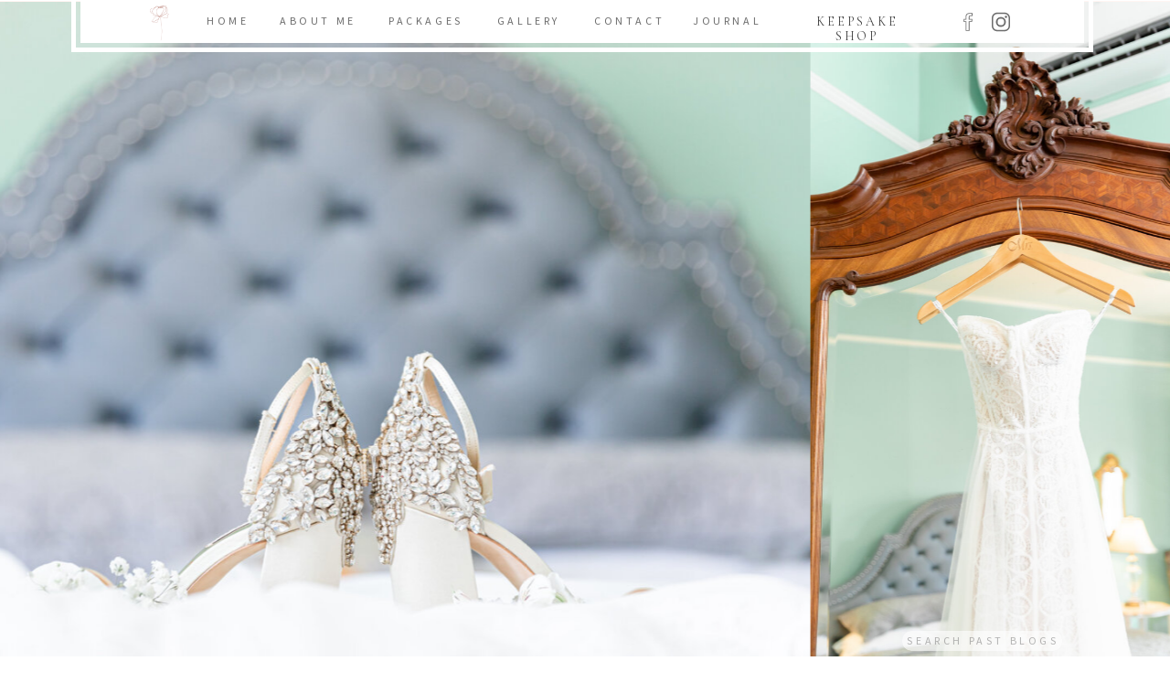

--- FILE ---
content_type: text/html; charset=UTF-8
request_url: https://hannahcharis.com/tag/new-braunfels-wedding/
body_size: 18445
content:
<!DOCTYPE html>
<html lang="en-US" class="d">
<head>
<link rel="stylesheet" type="text/css" href="//lib.showit.co/engine/2.6.1/showit.css" />
<title>New Braunfels Wedding | Blog</title>
<meta name='robots' content='max-image-preview:large' />
<link rel="alternate" type="application/rss+xml" title="Blog &raquo; Feed" href="https://hannahcharis.com/feed/" />
<link rel="alternate" type="application/rss+xml" title="Blog &raquo; Comments Feed" href="https://hannahcharis.com/comments/feed/" />
<link rel="alternate" type="application/rss+xml" title="Blog &raquo; New Braunfels Wedding Tag Feed" href="https://hannahcharis.com/tag/new-braunfels-wedding/feed/" />
<script type="text/javascript">
/* <![CDATA[ */
window._wpemojiSettings = {"baseUrl":"https:\/\/s.w.org\/images\/core\/emoji\/16.0.1\/72x72\/","ext":".png","svgUrl":"https:\/\/s.w.org\/images\/core\/emoji\/16.0.1\/svg\/","svgExt":".svg","source":{"concatemoji":"https:\/\/hannahcharis.com\/wp-includes\/js\/wp-emoji-release.min.js?ver=6.8.3"}};
/*! This file is auto-generated */
!function(s,n){var o,i,e;function c(e){try{var t={supportTests:e,timestamp:(new Date).valueOf()};sessionStorage.setItem(o,JSON.stringify(t))}catch(e){}}function p(e,t,n){e.clearRect(0,0,e.canvas.width,e.canvas.height),e.fillText(t,0,0);var t=new Uint32Array(e.getImageData(0,0,e.canvas.width,e.canvas.height).data),a=(e.clearRect(0,0,e.canvas.width,e.canvas.height),e.fillText(n,0,0),new Uint32Array(e.getImageData(0,0,e.canvas.width,e.canvas.height).data));return t.every(function(e,t){return e===a[t]})}function u(e,t){e.clearRect(0,0,e.canvas.width,e.canvas.height),e.fillText(t,0,0);for(var n=e.getImageData(16,16,1,1),a=0;a<n.data.length;a++)if(0!==n.data[a])return!1;return!0}function f(e,t,n,a){switch(t){case"flag":return n(e,"\ud83c\udff3\ufe0f\u200d\u26a7\ufe0f","\ud83c\udff3\ufe0f\u200b\u26a7\ufe0f")?!1:!n(e,"\ud83c\udde8\ud83c\uddf6","\ud83c\udde8\u200b\ud83c\uddf6")&&!n(e,"\ud83c\udff4\udb40\udc67\udb40\udc62\udb40\udc65\udb40\udc6e\udb40\udc67\udb40\udc7f","\ud83c\udff4\u200b\udb40\udc67\u200b\udb40\udc62\u200b\udb40\udc65\u200b\udb40\udc6e\u200b\udb40\udc67\u200b\udb40\udc7f");case"emoji":return!a(e,"\ud83e\udedf")}return!1}function g(e,t,n,a){var r="undefined"!=typeof WorkerGlobalScope&&self instanceof WorkerGlobalScope?new OffscreenCanvas(300,150):s.createElement("canvas"),o=r.getContext("2d",{willReadFrequently:!0}),i=(o.textBaseline="top",o.font="600 32px Arial",{});return e.forEach(function(e){i[e]=t(o,e,n,a)}),i}function t(e){var t=s.createElement("script");t.src=e,t.defer=!0,s.head.appendChild(t)}"undefined"!=typeof Promise&&(o="wpEmojiSettingsSupports",i=["flag","emoji"],n.supports={everything:!0,everythingExceptFlag:!0},e=new Promise(function(e){s.addEventListener("DOMContentLoaded",e,{once:!0})}),new Promise(function(t){var n=function(){try{var e=JSON.parse(sessionStorage.getItem(o));if("object"==typeof e&&"number"==typeof e.timestamp&&(new Date).valueOf()<e.timestamp+604800&&"object"==typeof e.supportTests)return e.supportTests}catch(e){}return null}();if(!n){if("undefined"!=typeof Worker&&"undefined"!=typeof OffscreenCanvas&&"undefined"!=typeof URL&&URL.createObjectURL&&"undefined"!=typeof Blob)try{var e="postMessage("+g.toString()+"("+[JSON.stringify(i),f.toString(),p.toString(),u.toString()].join(",")+"));",a=new Blob([e],{type:"text/javascript"}),r=new Worker(URL.createObjectURL(a),{name:"wpTestEmojiSupports"});return void(r.onmessage=function(e){c(n=e.data),r.terminate(),t(n)})}catch(e){}c(n=g(i,f,p,u))}t(n)}).then(function(e){for(var t in e)n.supports[t]=e[t],n.supports.everything=n.supports.everything&&n.supports[t],"flag"!==t&&(n.supports.everythingExceptFlag=n.supports.everythingExceptFlag&&n.supports[t]);n.supports.everythingExceptFlag=n.supports.everythingExceptFlag&&!n.supports.flag,n.DOMReady=!1,n.readyCallback=function(){n.DOMReady=!0}}).then(function(){return e}).then(function(){var e;n.supports.everything||(n.readyCallback(),(e=n.source||{}).concatemoji?t(e.concatemoji):e.wpemoji&&e.twemoji&&(t(e.twemoji),t(e.wpemoji)))}))}((window,document),window._wpemojiSettings);
/* ]]> */
</script>
<style id='wp-emoji-styles-inline-css' type='text/css'>

	img.wp-smiley, img.emoji {
		display: inline !important;
		border: none !important;
		box-shadow: none !important;
		height: 1em !important;
		width: 1em !important;
		margin: 0 0.07em !important;
		vertical-align: -0.1em !important;
		background: none !important;
		padding: 0 !important;
	}
</style>
<link rel='stylesheet' id='wp-block-library-css' href='https://hannahcharis.com/wp-includes/css/dist/block-library/style.min.css?ver=6.8.3' type='text/css' media='all' />
<style id='classic-theme-styles-inline-css' type='text/css'>
/*! This file is auto-generated */
.wp-block-button__link{color:#fff;background-color:#32373c;border-radius:9999px;box-shadow:none;text-decoration:none;padding:calc(.667em + 2px) calc(1.333em + 2px);font-size:1.125em}.wp-block-file__button{background:#32373c;color:#fff;text-decoration:none}
</style>
<style id='global-styles-inline-css' type='text/css'>
:root{--wp--preset--aspect-ratio--square: 1;--wp--preset--aspect-ratio--4-3: 4/3;--wp--preset--aspect-ratio--3-4: 3/4;--wp--preset--aspect-ratio--3-2: 3/2;--wp--preset--aspect-ratio--2-3: 2/3;--wp--preset--aspect-ratio--16-9: 16/9;--wp--preset--aspect-ratio--9-16: 9/16;--wp--preset--color--black: #000000;--wp--preset--color--cyan-bluish-gray: #abb8c3;--wp--preset--color--white: #ffffff;--wp--preset--color--pale-pink: #f78da7;--wp--preset--color--vivid-red: #cf2e2e;--wp--preset--color--luminous-vivid-orange: #ff6900;--wp--preset--color--luminous-vivid-amber: #fcb900;--wp--preset--color--light-green-cyan: #7bdcb5;--wp--preset--color--vivid-green-cyan: #00d084;--wp--preset--color--pale-cyan-blue: #8ed1fc;--wp--preset--color--vivid-cyan-blue: #0693e3;--wp--preset--color--vivid-purple: #9b51e0;--wp--preset--gradient--vivid-cyan-blue-to-vivid-purple: linear-gradient(135deg,rgba(6,147,227,1) 0%,rgb(155,81,224) 100%);--wp--preset--gradient--light-green-cyan-to-vivid-green-cyan: linear-gradient(135deg,rgb(122,220,180) 0%,rgb(0,208,130) 100%);--wp--preset--gradient--luminous-vivid-amber-to-luminous-vivid-orange: linear-gradient(135deg,rgba(252,185,0,1) 0%,rgba(255,105,0,1) 100%);--wp--preset--gradient--luminous-vivid-orange-to-vivid-red: linear-gradient(135deg,rgba(255,105,0,1) 0%,rgb(207,46,46) 100%);--wp--preset--gradient--very-light-gray-to-cyan-bluish-gray: linear-gradient(135deg,rgb(238,238,238) 0%,rgb(169,184,195) 100%);--wp--preset--gradient--cool-to-warm-spectrum: linear-gradient(135deg,rgb(74,234,220) 0%,rgb(151,120,209) 20%,rgb(207,42,186) 40%,rgb(238,44,130) 60%,rgb(251,105,98) 80%,rgb(254,248,76) 100%);--wp--preset--gradient--blush-light-purple: linear-gradient(135deg,rgb(255,206,236) 0%,rgb(152,150,240) 100%);--wp--preset--gradient--blush-bordeaux: linear-gradient(135deg,rgb(254,205,165) 0%,rgb(254,45,45) 50%,rgb(107,0,62) 100%);--wp--preset--gradient--luminous-dusk: linear-gradient(135deg,rgb(255,203,112) 0%,rgb(199,81,192) 50%,rgb(65,88,208) 100%);--wp--preset--gradient--pale-ocean: linear-gradient(135deg,rgb(255,245,203) 0%,rgb(182,227,212) 50%,rgb(51,167,181) 100%);--wp--preset--gradient--electric-grass: linear-gradient(135deg,rgb(202,248,128) 0%,rgb(113,206,126) 100%);--wp--preset--gradient--midnight: linear-gradient(135deg,rgb(2,3,129) 0%,rgb(40,116,252) 100%);--wp--preset--font-size--small: 13px;--wp--preset--font-size--medium: 20px;--wp--preset--font-size--large: 36px;--wp--preset--font-size--x-large: 42px;--wp--preset--spacing--20: 0.44rem;--wp--preset--spacing--30: 0.67rem;--wp--preset--spacing--40: 1rem;--wp--preset--spacing--50: 1.5rem;--wp--preset--spacing--60: 2.25rem;--wp--preset--spacing--70: 3.38rem;--wp--preset--spacing--80: 5.06rem;--wp--preset--shadow--natural: 6px 6px 9px rgba(0, 0, 0, 0.2);--wp--preset--shadow--deep: 12px 12px 50px rgba(0, 0, 0, 0.4);--wp--preset--shadow--sharp: 6px 6px 0px rgba(0, 0, 0, 0.2);--wp--preset--shadow--outlined: 6px 6px 0px -3px rgba(255, 255, 255, 1), 6px 6px rgba(0, 0, 0, 1);--wp--preset--shadow--crisp: 6px 6px 0px rgba(0, 0, 0, 1);}:where(.is-layout-flex){gap: 0.5em;}:where(.is-layout-grid){gap: 0.5em;}body .is-layout-flex{display: flex;}.is-layout-flex{flex-wrap: wrap;align-items: center;}.is-layout-flex > :is(*, div){margin: 0;}body .is-layout-grid{display: grid;}.is-layout-grid > :is(*, div){margin: 0;}:where(.wp-block-columns.is-layout-flex){gap: 2em;}:where(.wp-block-columns.is-layout-grid){gap: 2em;}:where(.wp-block-post-template.is-layout-flex){gap: 1.25em;}:where(.wp-block-post-template.is-layout-grid){gap: 1.25em;}.has-black-color{color: var(--wp--preset--color--black) !important;}.has-cyan-bluish-gray-color{color: var(--wp--preset--color--cyan-bluish-gray) !important;}.has-white-color{color: var(--wp--preset--color--white) !important;}.has-pale-pink-color{color: var(--wp--preset--color--pale-pink) !important;}.has-vivid-red-color{color: var(--wp--preset--color--vivid-red) !important;}.has-luminous-vivid-orange-color{color: var(--wp--preset--color--luminous-vivid-orange) !important;}.has-luminous-vivid-amber-color{color: var(--wp--preset--color--luminous-vivid-amber) !important;}.has-light-green-cyan-color{color: var(--wp--preset--color--light-green-cyan) !important;}.has-vivid-green-cyan-color{color: var(--wp--preset--color--vivid-green-cyan) !important;}.has-pale-cyan-blue-color{color: var(--wp--preset--color--pale-cyan-blue) !important;}.has-vivid-cyan-blue-color{color: var(--wp--preset--color--vivid-cyan-blue) !important;}.has-vivid-purple-color{color: var(--wp--preset--color--vivid-purple) !important;}.has-black-background-color{background-color: var(--wp--preset--color--black) !important;}.has-cyan-bluish-gray-background-color{background-color: var(--wp--preset--color--cyan-bluish-gray) !important;}.has-white-background-color{background-color: var(--wp--preset--color--white) !important;}.has-pale-pink-background-color{background-color: var(--wp--preset--color--pale-pink) !important;}.has-vivid-red-background-color{background-color: var(--wp--preset--color--vivid-red) !important;}.has-luminous-vivid-orange-background-color{background-color: var(--wp--preset--color--luminous-vivid-orange) !important;}.has-luminous-vivid-amber-background-color{background-color: var(--wp--preset--color--luminous-vivid-amber) !important;}.has-light-green-cyan-background-color{background-color: var(--wp--preset--color--light-green-cyan) !important;}.has-vivid-green-cyan-background-color{background-color: var(--wp--preset--color--vivid-green-cyan) !important;}.has-pale-cyan-blue-background-color{background-color: var(--wp--preset--color--pale-cyan-blue) !important;}.has-vivid-cyan-blue-background-color{background-color: var(--wp--preset--color--vivid-cyan-blue) !important;}.has-vivid-purple-background-color{background-color: var(--wp--preset--color--vivid-purple) !important;}.has-black-border-color{border-color: var(--wp--preset--color--black) !important;}.has-cyan-bluish-gray-border-color{border-color: var(--wp--preset--color--cyan-bluish-gray) !important;}.has-white-border-color{border-color: var(--wp--preset--color--white) !important;}.has-pale-pink-border-color{border-color: var(--wp--preset--color--pale-pink) !important;}.has-vivid-red-border-color{border-color: var(--wp--preset--color--vivid-red) !important;}.has-luminous-vivid-orange-border-color{border-color: var(--wp--preset--color--luminous-vivid-orange) !important;}.has-luminous-vivid-amber-border-color{border-color: var(--wp--preset--color--luminous-vivid-amber) !important;}.has-light-green-cyan-border-color{border-color: var(--wp--preset--color--light-green-cyan) !important;}.has-vivid-green-cyan-border-color{border-color: var(--wp--preset--color--vivid-green-cyan) !important;}.has-pale-cyan-blue-border-color{border-color: var(--wp--preset--color--pale-cyan-blue) !important;}.has-vivid-cyan-blue-border-color{border-color: var(--wp--preset--color--vivid-cyan-blue) !important;}.has-vivid-purple-border-color{border-color: var(--wp--preset--color--vivid-purple) !important;}.has-vivid-cyan-blue-to-vivid-purple-gradient-background{background: var(--wp--preset--gradient--vivid-cyan-blue-to-vivid-purple) !important;}.has-light-green-cyan-to-vivid-green-cyan-gradient-background{background: var(--wp--preset--gradient--light-green-cyan-to-vivid-green-cyan) !important;}.has-luminous-vivid-amber-to-luminous-vivid-orange-gradient-background{background: var(--wp--preset--gradient--luminous-vivid-amber-to-luminous-vivid-orange) !important;}.has-luminous-vivid-orange-to-vivid-red-gradient-background{background: var(--wp--preset--gradient--luminous-vivid-orange-to-vivid-red) !important;}.has-very-light-gray-to-cyan-bluish-gray-gradient-background{background: var(--wp--preset--gradient--very-light-gray-to-cyan-bluish-gray) !important;}.has-cool-to-warm-spectrum-gradient-background{background: var(--wp--preset--gradient--cool-to-warm-spectrum) !important;}.has-blush-light-purple-gradient-background{background: var(--wp--preset--gradient--blush-light-purple) !important;}.has-blush-bordeaux-gradient-background{background: var(--wp--preset--gradient--blush-bordeaux) !important;}.has-luminous-dusk-gradient-background{background: var(--wp--preset--gradient--luminous-dusk) !important;}.has-pale-ocean-gradient-background{background: var(--wp--preset--gradient--pale-ocean) !important;}.has-electric-grass-gradient-background{background: var(--wp--preset--gradient--electric-grass) !important;}.has-midnight-gradient-background{background: var(--wp--preset--gradient--midnight) !important;}.has-small-font-size{font-size: var(--wp--preset--font-size--small) !important;}.has-medium-font-size{font-size: var(--wp--preset--font-size--medium) !important;}.has-large-font-size{font-size: var(--wp--preset--font-size--large) !important;}.has-x-large-font-size{font-size: var(--wp--preset--font-size--x-large) !important;}
:where(.wp-block-post-template.is-layout-flex){gap: 1.25em;}:where(.wp-block-post-template.is-layout-grid){gap: 1.25em;}
:where(.wp-block-columns.is-layout-flex){gap: 2em;}:where(.wp-block-columns.is-layout-grid){gap: 2em;}
:root :where(.wp-block-pullquote){font-size: 1.5em;line-height: 1.6;}
</style>
<link rel='stylesheet' id='pub-style-css' href='https://hannahcharis.com/wp-content/themes/showit/pubs/a20zmqdvtnmywsltk3weya/20250923205534S9g4bg3/assets/pub.css?ver=1758660938' type='text/css' media='all' />
<script type="text/javascript" src="https://hannahcharis.com/wp-includes/js/jquery/jquery.min.js?ver=3.7.1" id="jquery-core-js"></script>
<script type="text/javascript" id="jquery-core-js-after">
/* <![CDATA[ */
$ = jQuery;
/* ]]> */
</script>
<script type="text/javascript" src="https://hannahcharis.com/wp-content/themes/showit/pubs/a20zmqdvtnmywsltk3weya/20250923205534S9g4bg3/assets/pub.js?ver=1758660938" id="pub-script-js"></script>
<link rel="https://api.w.org/" href="https://hannahcharis.com/wp-json/" /><link rel="alternate" title="JSON" type="application/json" href="https://hannahcharis.com/wp-json/wp/v2/tags/256" /><link rel="EditURI" type="application/rsd+xml" title="RSD" href="https://hannahcharis.com/xmlrpc.php?rsd" />
<style type="text/css">.recentcomments a{display:inline !important;padding:0 !important;margin:0 !important;}</style>
<meta charset="UTF-8" />
<meta name="viewport" content="width=device-width, initial-scale=1" />
<link rel="icon" type="image/png" href="//static.showit.co/200/gph0UVivT42LdjXr3h0LsA/70632/isolated_flower_2.png" />
<link rel="preconnect" href="https://static.showit.co" />
<meta property="fb:app_id" content="https://www.facebook.com/hannahcharisphotography/" />
<link rel="preconnect" href="https://fonts.googleapis.com">
<link rel="preconnect" href="https://fonts.gstatic.com" crossorigin>
<link href="https://fonts.googleapis.com/css?family=Source+Sans+Pro:regular|Cormorant+Garamond:300|Cormorant+Garamond:regular|Cormorant+Garamond:italic|Alex+Brush:regular" rel="stylesheet" type="text/css"/>
<script id="init_data" type="application/json">
{"mobile":{"w":320},"desktop":{"w":1200,"bgColor":"#000000:0","bgFillType":"color"},"sid":"a20zmqdvtnmywsltk3weya","break":768,"assetURL":"//static.showit.co","contactFormId":"70632/179012","cfAction":"aHR0cHM6Ly9jbGllbnRzZXJ2aWNlLnNob3dpdC5jby9jb250YWN0Zm9ybQ==","sgAction":"aHR0cHM6Ly9jbGllbnRzZXJ2aWNlLnNob3dpdC5jby9zb2NpYWxncmlk","blockData":[{"slug":"navigation","visible":"a","states":[],"d":{"h":1,"w":1200,"locking":{"scrollOffset":1,"side":"t"},"bgFillType":"color","bgColor":"#000000:0","bgMediaType":"none"},"m":{"h":51,"w":320,"locking":{"side":"t","scrollOffset":1},"bgFillType":"color","bgColor":"colors-7","bgMediaType":"none"}},{"slug":"mobile-nav-1","visible":"m","states":[],"d":{"h":400,"w":1200,"bgFillType":"color","bgColor":"#FFFFFF","bgMediaType":"none"},"m":{"h":198,"w":320,"locking":{"side":"t"},"bgFillType":"color","bgColor":"#ffffff","bgMediaType":"none"}},{"slug":"blog-header","visible":"a","states":[],"d":{"h":700,"w":1200,"nature":"wH","bgFillType":"color","bgColor":"#FFFFFF","bgMediaType":"none"},"m":{"h":431,"w":320,"nature":"wH","bgFillType":"color","bgColor":"#FFFFFF","bgMediaType":"none"}},{"slug":"buffer","visible":"a","states":[],"d":{"h":6,"w":1200,"bgFillType":"color","bgColor":"#f5f5f5","bgMediaType":"none"},"m":{"h":10,"w":320,"bgFillType":"color","bgColor":"#FFFFFF","bgMediaType":"none"}},{"slug":"posts","visible":"a","states":[{"d":{"bgFillType":"color","bgColor":"#000000:0","bgMediaType":"none"},"m":{"bgFillType":"color","bgColor":"#000000:0","bgMediaType":"none"},"slug":"view-1"},{"d":{"bgFillType":"color","bgColor":"#000000:0","bgMediaType":"none"},"m":{"bgFillType":"color","bgColor":"#000000:0","bgMediaType":"none"},"slug":"view-2"}],"d":{"h":704,"w":1200,"bgFillType":"color","bgColor":"colors-4","bgMediaType":"none"},"m":{"h":922,"w":320,"bgFillType":"color","bgColor":"colors-4","bgMediaType":"none"},"stateTrans":[{},{}]},{"slug":"pagination","visible":"a","states":[],"d":{"h":200,"w":1200,"bgFillType":"color","bgColor":"#FFFFFF","bgMediaType":"none"},"m":{"h":80,"w":320,"bgFillType":"color","bgColor":"#FFFFFF","bgMediaType":"none"}},{"slug":"instagram","visible":"a","states":[],"d":{"h":357,"w":1200,"bgFillType":"color","bgColor":"colors-4","bgMediaType":"none"},"m":{"h":143,"w":320,"bgFillType":"color","bgColor":"colors-4","bgMediaType":"none"}},{"slug":"footer-1","visible":"a","states":[],"d":{"h":775,"w":1200,"bgFillType":"color","bgColor":"colors-4","bgMediaType":"image","bgOpacity":100,"bgPos":"ct","bgScale":"cover","bgScroll":"f"},"m":{"h":1190,"w":320,"bgFillType":"color","bgColor":"colors-4","bgMediaType":"image","bgOpacity":100,"bgPos":"ct","bgScale":"cover","bgScroll":"p"}},{"slug":"pop-up-1","visible":"a","states":[],"d":{"h":700,"w":1200,"locking":{"side":"t"},"stateTrIn":{"type":"slide","duration":1,"direction":"Right"},"stateTrOut":{"type":"slide","duration":1,"direction":"Left"},"bgFillType":"color","bgColor":"#000000:0","bgMediaType":"none"},"m":{"h":590,"w":320,"locking":{"side":"t"},"bgFillType":"color","bgColor":"#000000:0","bgMediaType":"none"}}],"elementData":[{"type":"simple","visible":"d","id":"navigation_0","blockId":"navigation","m":{"x":38,"y":137.997,"w":244,"h":246.006,"a":0},"d":{"x":78,"y":-281,"w":1038,"h":338,"a":0,"lockH":"s"}},{"type":"simple","visible":"d","id":"navigation_1","blockId":"navigation","m":{"x":48,"y":147.95,"w":224,"h":226.1,"a":0},"d":{"x":88,"y":-267,"w":1018,"h":314,"a":0,"lockH":"s"}},{"type":"text","visible":"d","id":"navigation_2","blockId":"navigation","m":{"x":122,"y":18,"w":75.60000000000001,"h":14,"a":0},"d":{"x":610,"y":13,"w":72,"h":25,"a":0},"pc":[{"type":"show","block":"pop-up-1"}]},{"type":"text","visible":"d","id":"navigation_3","blockId":"navigation","m":{"x":132,"y":28,"w":75.60000000000001,"h":14,"a":0},"d":{"x":718,"y":13,"w":74,"h":25,"a":0}},{"type":"text","visible":"d","id":"navigation_4","blockId":"navigation","m":{"x":122,"y":18,"w":75.60000000000001,"h":14,"a":0},"d":{"x":502,"y":13,"w":73,"h":25,"a":0}},{"type":"text","visible":"d","id":"navigation_5","blockId":"navigation","m":{"x":122,"y":18,"w":75.60000000000001,"h":14,"a":0},"d":{"x":385,"y":13,"w":81,"h":25,"a":0}},{"type":"text","visible":"d","id":"navigation_6","blockId":"navigation","m":{"x":122,"y":18,"w":75.60000000000001,"h":14,"a":0},"d":{"x":266,"y":13,"w":84,"h":25,"a":0}},{"type":"text","visible":"d","id":"navigation_7","blockId":"navigation","m":{"x":122,"y":18,"w":75.60000000000001,"h":14,"a":0},"d":{"x":186,"y":13,"w":44,"h":25,"a":0}},{"type":"icon","visible":"d","id":"navigation_8","blockId":"navigation","m":{"x":135,"y":1,"w":50,"h":50,"a":0},"d":{"x":1006,"y":11,"w":26,"h":26,"a":0}},{"type":"icon","visible":"d","id":"navigation_9","blockId":"navigation","m":{"x":145,"y":11,"w":50,"h":50,"a":0},"d":{"x":1042,"y":11,"w":26,"h":26,"a":0}},{"type":"text","visible":"d","id":"navigation_10","blockId":"navigation","m":{"x":46,"y":17,"w":63,"h":15,"a":0,"o":0},"d":{"x":827,"y":16,"w":142,"h":19,"a":0}},{"type":"icon","visible":"m","id":"navigation_11","blockId":"navigation","m":{"x":8,"y":5,"w":41,"h":41,"a":0},"d":{"x":568,"y":-8,"w":100,"h":100,"a":0},"pc":[{"type":"show","block":"mobile-nav-1"}]},{"type":"graphic","visible":"m","id":"navigation_12","blockId":"navigation","m":{"x":55,"y":4,"w":61,"h":41,"a":0},"d":{"x":704,"y":24,"w":130,"h":65,"a":0},"c":{"key":"gph0UVivT42LdjXr3h0LsA/70632/isolated_flower_2.png","aspect_ratio":1}},{"type":"graphic","visible":"d","id":"navigation_13","blockId":"navigation","m":{"x":133,"y":8,"w":54,"h":36,"a":0},"d":{"x":107,"y":-2,"w":58,"h":50,"a":0},"c":{"key":"gph0UVivT42LdjXr3h0LsA/70632/isolated_flower_2.png","aspect_ratio":1}},{"type":"icon","visible":"m","id":"mobile-nav-1_0","blockId":"mobile-nav-1","m":{"x":248,"y":158,"w":22,"h":22,"a":0,"lockV":"b"},"d":{"x":575,"y":175,"w":100,"h":100,"a":0}},{"type":"icon","visible":"m","id":"mobile-nav-1_1","blockId":"mobile-nav-1","m":{"x":50,"y":158,"w":22,"h":22,"a":0,"lockV":"b"},"d":{"x":575,"y":175,"w":100,"h":100,"a":0}},{"type":"text","visible":"m","id":"mobile-nav-1_2","blockId":"mobile-nav-1","m":{"x":221,"y":108,"w":76,"h":21,"a":0},"d":{"x":562,"y":193,"w":97.19999999999999,"h":18,"a":0}},{"type":"text","visible":"m","id":"mobile-nav-1_3","blockId":"mobile-nav-1","m":{"x":122,"y":108,"w":76,"h":20,"a":0},"d":{"x":562,"y":193,"w":97.19999999999999,"h":18,"a":0},"pc":[{"type":"show","block":"pop-up-1"}]},{"type":"text","visible":"m","id":"mobile-nav-1_4","blockId":"mobile-nav-1","m":{"x":208,"y":65,"w":101,"h":20,"a":0},"d":{"x":562,"y":193,"w":97.19999999999999,"h":18,"a":0}},{"type":"text","visible":"m","id":"mobile-nav-1_5","blockId":"mobile-nav-1","m":{"x":24,"y":108,"w":76,"h":22,"a":0},"d":{"x":562,"y":193,"w":97.19999999999999,"h":18,"a":0}},{"type":"text","visible":"m","id":"mobile-nav-1_6","blockId":"mobile-nav-1","m":{"x":116,"y":65,"w":86,"h":21,"a":0},"d":{"x":562,"y":193,"w":97.19999999999999,"h":18,"a":0}},{"type":"text","visible":"m","id":"mobile-nav-1_7","blockId":"mobile-nav-1","m":{"x":24,"y":64,"w":76,"h":22,"a":0},"d":{"x":562,"y":193,"w":97.19999999999999,"h":18,"a":0}},{"type":"icon","visible":"m","id":"mobile-nav-1_8","blockId":"mobile-nav-1","m":{"x":282,"y":161,"w":29,"h":28,"a":0,"lockV":"t"},"d":{"x":575,"y":175,"w":100,"h":100,"a":0},"pc":[{"type":"hide","block":"mobile-nav-1"}]},{"type":"text","visible":"m","id":"mobile-nav-1_9","blockId":"mobile-nav-1","m":{"x":95,"y":162,"w":130,"h":15,"a":0},"d":{"x":560,"y":191,"w":79.8,"h":19,"a":0}},{"type":"simple","visible":"d","id":"blog-header_0","blockId":"blog-header","m":{"x":48,"y":65,"w":224,"h":301.7,"a":0},"d":{"x":-4,"y":1,"w":1306,"h":697,"a":0,"lockH":"s","lockV":"s"}},{"type":"gallery","visible":"d","id":"blog-header_1","blockId":"blog-header","m":{"x":-7,"y":0,"w":335,"h":431,"a":0,"lockV":"s","g":{"dots":true}},"d":{"x":-18,"y":2,"w":1237,"h":696,"a":0,"lockH":"s","lockV":"s","g":{"aa":3,"dots":true}},"imgs":[{"key":"0hMdbi-DQ3WRfoyE37zshA/70632/1-gettingready-71.jpg","ar":1.5},{"key":"zjPtYCPWR8CjyhvnXW2psw/70632/1-gettingready-13.jpg","ar":0.66667},{"key":"Ok_Qx1EzSMi2RfwOEBXYRQ/70632/wendee_justin_featherstone-ranch_hannahcharisphotography-151304.jpg","ar":0.66672},{"key":"og2n3mZYS_-5kWlEY-Jn-g/70632/taylor_taylor_s_blog-18.jpg","ar":1.5},{"key":"F2lKrBSCTlKszp444WwxOA/70632/analicia_regan_wedding_hannah-charis-photography-park31-121034.jpg","ar":0.66667},{"key":"QGpgR8oKQnC-U1JjiPhdog/70632/eagledancerranchphotography-3.jpg","ar":1.5},{"key":"LRxm_IahSlSH20BUFGN-4A/70632/analicia_regan_wedding_hannah-charis-photography-park31-124830.jpg","ar":1.5},{"key":"cX-iEXcgTh6XlZnYQzeAXQ/70632/taylor_taylor_s_blog-3.jpg","ar":0.66667},{"key":"-W7ZokM6QG-VMq1dmvgiCg/70632/hannah-charis-photography-analicia_regan-wedding_0016.jpg","ar":1.4913}],"gal":"sliding","g":{},"ch":1},{"type":"gallery","visible":"m","id":"blog-header_2","blockId":"blog-header","m":{"x":-7,"y":10,"w":335,"h":431,"a":0,"g":{"dots":true}},"d":{"x":-8,"y":12,"w":1237,"h":696,"a":0,"lockH":"s","lockV":"s","g":{"aa":3,"dots":true}},"imgs":[{"key":"0hMdbi-DQ3WRfoyE37zshA/70632/1-gettingready-71.jpg","ar":1.5},{"key":"QGpgR8oKQnC-U1JjiPhdog/70632/eagledancerranchphotography-3.jpg","ar":1.5},{"key":"wHkuGulkQv2kD-j6ylaUfQ/70632/fortheblog-33.jpg","ar":0.66667},{"key":"zAVOGlhURZyo4Y474JydFQ/70632/fortheblog-24.jpg","ar":0.66672},{"key":"-W7ZokM6QG-VMq1dmvgiCg/70632/hannah-charis-photography-analicia_regan-wedding_0016.jpg","ar":1.4913},{"key":"cX-iEXcgTh6XlZnYQzeAXQ/70632/taylor_taylor_s_blog-3.jpg","ar":0.66667},{"key":"og2n3mZYS_-5kWlEY-Jn-g/70632/taylor_taylor_s_blog-18.jpg","ar":1.5}],"gal":"sliding","g":{},"ch":1},{"type":"simple","visible":"a","id":"blog-header_3","blockId":"blog-header","m":{"x":71,"y":412,"w":178,"h":19,"a":0,"o":30,"lockV":"b"},"d":{"x":907,"y":670,"w":175,"h":22,"a":0,"o":60,"lockH":"r","lockV":"b"}},{"type":"text","visible":"a","id":"blog-header_4","blockId":"blog-header","m":{"x":66,"y":412,"w":189,"h":17,"a":0,"lockV":"b"},"d":{"x":908,"y":672,"w":175,"h":17,"a":0,"o":100,"lockH":"r","lockV":"b"}},{"type":"simple","visible":"a","id":"posts_view-1_0","blockId":"posts","m":{"x":39,"y":10,"w":242,"h":415.013,"a":0},"d":{"x":73,"y":38,"w":504.001,"h":627.01,"a":0}},{"type":"text","visible":"a","id":"posts_view-1_1","blockId":"posts","m":{"x":101,"y":379,"w":119,"h":13,"a":0},"d":{"x":259.375,"y":597,"w":133.014,"h":17.017,"a":0}},{"type":"text","visible":"a","id":"posts_view-1_2","blockId":"posts","m":{"x":61.079,"y":277.418,"w":197.842,"h":81.288,"a":0},"d":{"x":125.704,"y":478,"w":399.024,"h":82.016,"a":0}},{"type":"text","visible":"a","id":"posts_view-1_3","blockId":"posts","m":{"x":61.957,"y":244.726,"w":196.086,"h":17.671,"a":0},"d":{"x":127.157,"y":441,"w":399.199,"h":27.127,"a":0}},{"type":"graphic","visible":"a","id":"posts_view-1_4","blockId":"posts","m":{"x":61.08,"y":77.432,"w":197.839,"h":146.671,"a":0},"d":{"x":127.157,"y":119,"w":397.449,"h":297.39,"a":0},"c":{"key":"GOwYnSZZSWG22qGOIqPcNg/shared/styledshoot-313.jpg","aspect_ratio":1.4979}},{"type":"text","visible":"a","id":"posts_view-1_5","blockId":"posts","m":{"x":61.956,"y":41.205,"w":198.01,"h":15.005,"a":0},"d":{"x":130.072,"y":83,"w":392.21,"h":16.626,"a":0}},{"type":"simple","visible":"a","id":"posts_view-2_0","blockId":"posts","m":{"x":39,"y":460,"w":242,"h":415.013,"a":0},"d":{"x":623,"y":38,"w":504.001,"h":627.01,"a":0}},{"type":"text","visible":"a","id":"posts_view-2_1","blockId":"posts","m":{"x":106,"y":829,"w":109,"h":13,"a":0},"d":{"x":809.375,"y":597,"w":133.014,"h":17.017,"a":0}},{"type":"text","visible":"a","id":"posts_view-2_2","blockId":"posts","m":{"x":61.079,"y":727.418,"w":197.842,"h":81.288,"a":0},"d":{"x":675.704,"y":478,"w":399.024,"h":82.016,"a":0}},{"type":"text","visible":"a","id":"posts_view-2_3","blockId":"posts","m":{"x":61.957,"y":694.726,"w":196.086,"h":17.671,"a":0},"d":{"x":677.157,"y":441,"w":399.199,"h":27.127,"a":0}},{"type":"graphic","visible":"a","id":"posts_view-2_4","blockId":"posts","m":{"x":61.08,"y":527.432,"w":197.839,"h":146.671,"a":0},"d":{"x":677.157,"y":119,"w":397.449,"h":297.39,"a":0},"c":{"key":"aSjx_pzcSx6wJ5sdri7kTA/shared/styledshoot-332.jpg","aspect_ratio":1.4979}},{"type":"text","visible":"a","id":"posts_view-2_5","blockId":"posts","m":{"x":61.956,"y":491.205,"w":198.01,"h":15.005,"a":0},"d":{"x":680.072,"y":83,"w":392.21,"h":16.626,"a":0}},{"type":"text","visible":"a","id":"pagination_0","blockId":"pagination","m":{"x":28.997,"y":37,"w":133.004,"h":15,"a":0},"d":{"x":139,"y":90.492,"w":235.008,"h":19.016,"a":0}},{"type":"text","visible":"a","id":"pagination_1","blockId":"pagination","m":{"x":188.997,"y":37.444,"w":102.007,"h":15,"a":0},"d":{"x":819,"y":90.492,"w":235.008,"h":19.016,"a":0}},{"type":"text","visible":"a","id":"instagram_0","blockId":"instagram","m":{"x":58.994,"y":11.758,"w":202.011,"h":31.001,"a":0},"d":{"x":440,"y":16,"w":320,"h":56,"a":0}},{"type":"text","visible":"a","id":"instagram_1","blockId":"instagram","m":{"x":15,"y":127,"w":291,"h":29,"a":0},"d":{"x":489,"y":337,"w":222,"h":19,"a":0}},{"type":"text","visible":"a","id":"instagram_2","blockId":"instagram","m":{"x":66.497,"y":45.131,"w":187.006,"h":12.01,"a":0},"d":{"x":455.999,"y":74.952,"w":288.003,"h":19.021,"a":0}},{"type":"iframe","visible":"a","id":"instagram_3","blockId":"instagram","m":{"x":-22,"y":57,"w":364,"h":67,"a":0},"d":{"x":-68,"y":95,"w":1337,"h":233,"a":0}},{"type":"simple","visible":"a","id":"footer-1_0","blockId":"footer-1","m":{"x":17,"y":1013,"w":289,"h":152,"a":0},"d":{"x":424,"y":566,"w":347,"h":178,"a":0}},{"type":"simple","visible":"a","id":"footer-1_1","blockId":"footer-1","m":{"x":9,"y":1003,"w":305,"h":172,"a":0},"d":{"x":437,"y":579,"w":320,"h":151,"a":0}},{"type":"graphic","visible":"a","id":"footer-1_2","blockId":"footer-1","m":{"x":21,"y":1024,"w":274,"h":131,"a":0},"d":{"x":442,"y":581,"w":315,"h":148,"a":0,"o":70},"c":{"key":"jAZGlHw6RVuVkZChFZDogQ/70632/main_logo_2.png","aspect_ratio":1}},{"type":"iframe","visible":"d","id":"footer-1_3","blockId":"footer-1","m":{"x":0,"y":1,"w":320,"h":416,"a":0},"d":{"x":288,"y":17,"w":165,"h":263,"a":0}},{"type":"iframe","visible":"m","id":"footer-1_4","blockId":"footer-1","m":{"x":77,"y":7,"w":166,"h":267,"a":0},"d":{"x":360,"y":272,"w":480,"h":362.40000000000003,"a":0}},{"type":"iframe","visible":"a","id":"footer-1_5","blockId":"footer-1","m":{"x":78,"y":274,"w":164,"h":264,"a":0},"d":{"x":515,"y":18,"w":169,"h":261,"a":0}},{"type":"iframe","visible":"a","id":"footer-1_6","blockId":"footer-1","m":{"x":77,"y":538,"w":166,"h":263,"a":0},"d":{"x":746,"y":24,"w":167,"h":263,"a":0}},{"type":"text","visible":"a","id":"footer-1_7","blockId":"footer-1","m":{"x":63,"y":860,"w":191,"h":30,"a":0},"d":{"x":362,"y":334,"w":477,"h":65,"a":0}},{"type":"text","visible":"a","id":"footer-1_8","blockId":"footer-1","m":{"x":115,"y":890,"w":90,"h":30,"a":0},"d":{"x":503,"y":381,"w":195,"h":65,"a":0}},{"type":"text","visible":"a","id":"footer-1_9","blockId":"footer-1","m":{"x":106,"y":920,"w":109,"h":30,"a":0},"d":{"x":471,"y":446,"w":259,"h":65,"a":0}},{"type":"icon","visible":"a","id":"footer-1_10","blockId":"footer-1","m":{"x":218,"y":895,"w":50,"h":50,"a":0},"d":{"x":751,"y":399,"w":100,"h":100,"a":0}},{"type":"simple","visible":"a","id":"pop-up-1_0","blockId":"pop-up-1","m":{"x":44,"y":232,"w":224,"h":152,"a":0},"d":{"x":360,"y":210,"w":480,"h":280,"a":0}},{"type":"simple","visible":"a","id":"pop-up-1_1","blockId":"pop-up-1","m":{"x":37,"y":224,"w":238,"h":168,"a":0},"d":{"x":348,"y":200,"w":504,"h":302,"a":0}},{"type":"text","visible":"a","id":"pop-up-1_2","blockId":"pop-up-1","m":{"x":44,"y":258,"w":225,"h":75,"a":0},"d":{"x":410,"y":261,"w":380,"h":99,"a":0}},{"type":"text","visible":"a","id":"pop-up-1_3","blockId":"pop-up-1","m":{"x":60,"y":328,"w":90,"h":30,"a":0},"d":{"x":378,"y":376,"w":195,"h":65,"a":0}},{"type":"text","visible":"a","id":"pop-up-1_4","blockId":"pop-up-1","m":{"x":171,"y":328,"w":90,"h":30,"a":0},"d":{"x":628,"y":376,"w":195,"h":65,"a":0}},{"type":"icon","visible":"a","id":"pop-up-1_5","blockId":"pop-up-1","m":{"x":236,"y":238,"w":27,"h":22,"a":0},"d":{"x":794,"y":214,"w":45,"h":38,"a":0},"pc":[{"type":"hide","block":"pop-up-1"}]}]}
</script>
<link
rel="stylesheet"
type="text/css"
href="https://cdnjs.cloudflare.com/ajax/libs/animate.css/3.4.0/animate.min.css"
/>

<script src="//lib.showit.co/widgets/sliding-gallery/2.0.4/gallery.js"></script>
<script src="//lib.showit.co/engine/2.6.1/showit-lib.min.js"></script>
<script src="//lib.showit.co/engine/2.6.1/showit.min.js"></script>
<script>

function initPage(){

}
</script>

<style id="si-page-css">
html.m {background-color:rgba(0,0,0,0);}
html.d {background-color:rgba(0,0,0,0);}
.d .se:has(.st-primary) {border-radius:10px;box-shadow:none;opacity:1;overflow:hidden;}
.d .st-primary {padding:10px 14px 10px 14px;border-width:0px;border-color:rgba(64,64,64,1);background-color:rgba(64,64,64,1);background-image:none;border-radius:inherit;transition-duration:0.5s;}
.d .st-primary span {color:rgba(255,255,255,1);font-family:'Source Sans Pro';font-weight:400;font-style:normal;font-size:12px;text-align:center;text-transform:uppercase;letter-spacing:0.3em;line-height:1.6;transition-duration:0.5s;}
.d .se:has(.st-primary:hover), .d .se:has(.trigger-child-hovers:hover .st-primary) {}
.d .st-primary.se-button:hover, .d .trigger-child-hovers:hover .st-primary.se-button {background-color:rgba(64,64,64,1);background-image:none;transition-property:background-color,background-image;}
.d .st-primary.se-button:hover span, .d .trigger-child-hovers:hover .st-primary.se-button span {}
.m .se:has(.st-primary) {border-radius:10px;box-shadow:none;opacity:1;overflow:hidden;}
.m .st-primary {padding:10px 14px 10px 14px;border-width:0px;border-color:rgba(64,64,64,1);background-color:rgba(64,64,64,1);background-image:none;border-radius:inherit;}
.m .st-primary span {color:rgba(255,255,255,1);font-family:'Source Sans Pro';font-weight:400;font-style:normal;font-size:12px;text-align:center;text-transform:uppercase;letter-spacing:0.3em;line-height:1.6;}
.d .se:has(.st-secondary) {border-radius:10px;box-shadow:none;opacity:1;overflow:hidden;}
.d .st-secondary {padding:10px 14px 10px 14px;border-width:2px;border-color:rgba(64,64,64,1);background-color:rgba(0,0,0,0);background-image:none;border-radius:inherit;transition-duration:0.5s;}
.d .st-secondary span {color:rgba(64,64,64,1);font-family:'Source Sans Pro';font-weight:400;font-style:normal;font-size:12px;text-align:center;text-transform:uppercase;letter-spacing:0.3em;line-height:1.6;transition-duration:0.5s;}
.d .se:has(.st-secondary:hover), .d .se:has(.trigger-child-hovers:hover .st-secondary) {}
.d .st-secondary.se-button:hover, .d .trigger-child-hovers:hover .st-secondary.se-button {border-color:rgba(64,64,64,0.7);background-color:rgba(0,0,0,0);background-image:none;transition-property:border-color,background-color,background-image;}
.d .st-secondary.se-button:hover span, .d .trigger-child-hovers:hover .st-secondary.se-button span {color:rgba(64,64,64,0.7);transition-property:color;}
.m .se:has(.st-secondary) {border-radius:10px;box-shadow:none;opacity:1;overflow:hidden;}
.m .st-secondary {padding:10px 14px 10px 14px;border-width:2px;border-color:rgba(64,64,64,1);background-color:rgba(0,0,0,0);background-image:none;border-radius:inherit;}
.m .st-secondary span {color:rgba(64,64,64,1);font-family:'Source Sans Pro';font-weight:400;font-style:normal;font-size:12px;text-align:center;text-transform:uppercase;letter-spacing:0.3em;line-height:1.6;}
.d .st-d-title,.d .se-wpt h1 {color:rgba(109,109,109,1);letter-spacing:0.1em;font-size:60px;text-align:center;font-family:'Cormorant Garamond';font-weight:400;font-style:normal;}
.d .se-wpt h1 {margin-bottom:30px;}
.d .st-d-title.se-rc a {color:rgba(109,109,109,1);}
.d .st-d-title.se-rc a:hover {text-decoration:underline;color:rgba(109,109,109,1);opacity:0.8;}
.m .st-m-title,.m .se-wpt h1 {color:rgba(64,64,64,1);letter-spacing:0.1em;font-size:25px;text-align:center;font-family:'Cormorant Garamond';font-weight:400;font-style:normal;}
.m .se-wpt h1 {margin-bottom:20px;}
.m .st-m-title.se-rc a {color:rgba(64,64,64,1);}
.m .st-m-title.se-rc a:hover {text-decoration:underline;color:rgba(64,64,64,1);opacity:0.8;}
.d .st-d-heading,.d .se-wpt h2 {color:rgba(64,64,64,1);text-transform:uppercase;line-height:1.2;letter-spacing:0.2em;font-size:14px;text-align:center;font-family:'Cormorant Garamond';font-weight:400;font-style:normal;}
.d .se-wpt h2 {margin-bottom:24px;}
.d .st-d-heading.se-rc a {color:rgba(64,64,64,1);}
.d .st-d-heading.se-rc a:hover {text-decoration:underline;color:rgba(64,64,64,1);opacity:0.8;}
.m .st-m-heading,.m .se-wpt h2 {color:rgba(64,64,64,1);text-transform:uppercase;line-height:1;letter-spacing:0.2em;font-size:10px;font-family:'Cormorant Garamond';font-weight:400;font-style:normal;}
.m .se-wpt h2 {margin-bottom:20px;}
.m .st-m-heading.se-rc a {color:rgba(64,64,64,1);}
.m .st-m-heading.se-rc a:hover {text-decoration:underline;color:rgba(64,64,64,1);opacity:0.8;}
.d .st-d-subheading,.d .se-wpt h3 {color:rgba(109,109,109,1);text-transform:uppercase;line-height:1.6;letter-spacing:0.3em;font-size:12px;text-align:center;font-family:'Source Sans Pro';font-weight:400;font-style:normal;}
.d .se-wpt h3 {margin-bottom:18px;}
.d .st-d-subheading.se-rc a {color:rgba(109,109,109,1);}
.d .st-d-subheading.se-rc a:hover {text-decoration:underline;color:rgba(109,109,109,1);opacity:0.8;}
.m .st-m-subheading,.m .se-wpt h3 {color:rgba(109,109,109,1);text-transform:uppercase;line-height:1.6;letter-spacing:0.3em;font-size:12px;text-align:center;font-family:'Source Sans Pro';font-weight:400;font-style:normal;}
.m .se-wpt h3 {margin-bottom:18px;}
.m .st-m-subheading.se-rc a {color:rgba(109,109,109,1);}
.m .st-m-subheading.se-rc a:hover {text-decoration:underline;color:rgba(109,109,109,1);opacity:0.8;}
.d .st-d-paragraph {color:rgba(109,109,109,1);line-height:2;letter-spacing:0.2em;font-size:12px;text-align:justify;font-family:'Cormorant Garamond';font-weight:300;font-style:normal;}
.d .se-wpt p {margin-bottom:16px;}
.d .st-d-paragraph.se-rc a {color:rgba(109,109,109,1);}
.d .st-d-paragraph.se-rc a:hover {text-decoration:underline;color:rgba(109,109,109,1);opacity:0.8;}
.m .st-m-paragraph {color:rgba(109,109,109,1);line-height:1.8;letter-spacing:0.1em;font-size:11px;text-align:justify;font-family:'Cormorant Garamond';font-weight:300;font-style:normal;}
.m .se-wpt p {margin-bottom:16px;}
.m .st-m-paragraph.se-rc a {color:rgba(109,109,109,1);}
.m .st-m-paragraph.se-rc a:hover {text-decoration:underline;color:rgba(109,109,109,1);opacity:0.8;}
.sib-navigation {z-index:9;}
.m .sib-navigation {height:51px;}
.d .sib-navigation {height:1px;}
.m .sib-navigation .ss-bg {background-color:rgba(255,255,255,1);}
.d .sib-navigation .ss-bg {background-color:rgba(0,0,0,0);}
.d .sie-navigation_0 {left:78px;top:-281px;width:1038px;height:338px;}
.m .sie-navigation_0 {left:38px;top:137.997px;width:244px;height:246.006px;display:none;}
.d .sie-navigation_0 .se-simple:hover {}
.m .sie-navigation_0 .se-simple:hover {}
.d .sie-navigation_0 .se-simple {border-color:rgba(255,255,255,1);border-width:5px;border-style:solid;border-radius:inherit;}
.m .sie-navigation_0 .se-simple {border-color:rgba(255,255,255,1);border-width:2px;border-style:solid;border-radius:inherit;}
.d .sie-navigation_1 {left:88px;top:-267px;width:1018px;height:314px;}
.m .sie-navigation_1 {left:48px;top:147.95px;width:224px;height:226.1px;display:none;}
.d .sie-navigation_1 .se-simple:hover {}
.m .sie-navigation_1 .se-simple:hover {}
.d .sie-navigation_1 .se-simple {background-color:rgba(255,255,255,1);}
.m .sie-navigation_1 .se-simple {background-color:rgba(255,255,255,0.9);}
.d .sie-navigation_2 {left:610px;top:13px;width:72px;height:25px;}
.m .sie-navigation_2 {left:122px;top:18px;width:75.60000000000001px;height:14px;display:none;}
.d .sie-navigation_3 {left:718px;top:13px;width:74px;height:25px;}
.m .sie-navigation_3 {left:132px;top:28px;width:75.60000000000001px;height:14px;display:none;}
.d .sie-navigation_4 {left:502px;top:13px;width:73px;height:25px;}
.m .sie-navigation_4 {left:122px;top:18px;width:75.60000000000001px;height:14px;display:none;}
.d .sie-navigation_5 {left:385px;top:13px;width:81px;height:25px;}
.m .sie-navigation_5 {left:122px;top:18px;width:75.60000000000001px;height:14px;display:none;}
.d .sie-navigation_6 {left:266px;top:13px;width:84px;height:25px;}
.m .sie-navigation_6 {left:122px;top:18px;width:75.60000000000001px;height:14px;display:none;}
.d .sie-navigation_7 {left:186px;top:13px;width:44px;height:25px;}
.m .sie-navigation_7 {left:122px;top:18px;width:75.60000000000001px;height:14px;display:none;}
.d .sie-navigation_8 {left:1006px;top:11px;width:26px;height:26px;}
.m .sie-navigation_8 {left:135px;top:1px;width:50px;height:50px;display:none;}
.d .sie-navigation_8 svg {fill:rgba(109,109,109,1);}
.m .sie-navigation_8 svg {fill:rgba(242,242,239,1);}
.d .sie-navigation_9 {left:1042px;top:11px;width:26px;height:26px;}
.m .sie-navigation_9 {left:145px;top:11px;width:50px;height:50px;display:none;}
.d .sie-navigation_9 svg {fill:rgba(109,109,109,1);}
.m .sie-navigation_9 svg {fill:rgba(242,242,239,1);}
.d .sie-navigation_10 {left:827px;top:16px;width:142px;height:19px;}
.m .sie-navigation_10 {left:46px;top:17px;width:63px;height:15px;opacity:0;display:none;}
.d .sie-navigation_11 {left:568px;top:-8px;width:100px;height:100px;display:none;}
.m .sie-navigation_11 {left:8px;top:5px;width:41px;height:41px;}
.d .sie-navigation_11 svg {fill:rgba(242,242,239,0);}
.m .sie-navigation_11 svg {fill:rgba(109,109,109,1);}
.d .sie-navigation_12 {left:704px;top:24px;width:130px;height:65px;display:none;}
.m .sie-navigation_12 {left:55px;top:4px;width:61px;height:41px;}
.d .sie-navigation_12 .se-img {background-repeat:no-repeat;background-size:cover;background-position:50% 50%;border-radius:inherit;}
.m .sie-navigation_12 .se-img {background-repeat:no-repeat;background-size:cover;background-position:50% 50%;border-radius:inherit;}
.d .sie-navigation_13 {left:107px;top:-2px;width:58px;height:50px;}
.m .sie-navigation_13 {left:133px;top:8px;width:54px;height:36px;display:none;}
.d .sie-navigation_13 .se-img {background-repeat:no-repeat;background-size:cover;background-position:50% 50%;border-radius:inherit;}
.m .sie-navigation_13 .se-img {background-repeat:no-repeat;background-size:cover;background-position:50% 50%;border-radius:inherit;}
.sib-mobile-nav-1 {z-index:3;}
.m .sib-mobile-nav-1 {height:198px;display:none;}
.d .sib-mobile-nav-1 {height:400px;display:none;}
.m .sib-mobile-nav-1 .ss-bg {background-color:rgba(255,255,255,1);}
.d .sib-mobile-nav-1 .ss-bg {background-color:rgba(255,255,255,1);}
.d .sie-mobile-nav-1_0 {left:575px;top:175px;width:100px;height:100px;display:none;}
.m .sie-mobile-nav-1_0 {left:248px;top:158px;width:22px;height:22px;}
.d .sie-mobile-nav-1_0 svg {fill:rgba(242,242,239,1);}
.m .sie-mobile-nav-1_0 svg {fill:rgba(109,109,109,1);}
.d .sie-mobile-nav-1_1 {left:575px;top:175px;width:100px;height:100px;display:none;}
.m .sie-mobile-nav-1_1 {left:50px;top:158px;width:22px;height:22px;}
.d .sie-mobile-nav-1_1 svg {fill:rgba(242,242,239,1);}
.m .sie-mobile-nav-1_1 svg {fill:rgba(109,109,109,1);}
.d .sie-mobile-nav-1_2 {left:562px;top:193px;width:97.19999999999999px;height:18px;display:none;}
.m .sie-mobile-nav-1_2 {left:221px;top:108px;width:76px;height:21px;}
.d .sie-mobile-nav-1_2-text {color:rgba(109,109,109,1);line-height:2;letter-spacing:0.2em;font-size:12px;text-align:justify;font-family:'Cormorant Garamond';font-weight:300;font-style:normal;}
.m .sie-mobile-nav-1_2-text {color:rgba(109,109,109,1);text-transform:uppercase;line-height:1.6;letter-spacing:0.3em;font-size:11px;text-align:center;font-family:'Source Sans Pro';font-weight:400;font-style:normal;}
.d .sie-mobile-nav-1_3 {left:562px;top:193px;width:97.19999999999999px;height:18px;display:none;}
.m .sie-mobile-nav-1_3 {left:122px;top:108px;width:76px;height:20px;}
.d .sie-mobile-nav-1_3-text {color:rgba(109,109,109,1);line-height:2;letter-spacing:0.2em;font-size:12px;text-align:justify;font-family:'Cormorant Garamond';font-weight:300;font-style:normal;}
.m .sie-mobile-nav-1_3-text {color:rgba(109,109,109,1);text-transform:uppercase;line-height:1.6;letter-spacing:0.3em;font-size:11px;text-align:center;font-family:'Source Sans Pro';font-weight:400;font-style:normal;}
.d .sie-mobile-nav-1_4 {left:562px;top:193px;width:97.19999999999999px;height:18px;display:none;}
.m .sie-mobile-nav-1_4 {left:208px;top:65px;width:101px;height:20px;}
.d .sie-mobile-nav-1_4-text {color:rgba(109,109,109,1);line-height:2;letter-spacing:0.2em;font-size:12px;text-align:justify;font-family:'Cormorant Garamond';font-weight:300;font-style:normal;}
.m .sie-mobile-nav-1_4-text {color:rgba(109,109,109,1);text-transform:uppercase;line-height:1.6;letter-spacing:0.3em;font-size:11px;text-align:center;font-family:'Source Sans Pro';font-weight:400;font-style:normal;}
.d .sie-mobile-nav-1_5 {left:562px;top:193px;width:97.19999999999999px;height:18px;display:none;}
.m .sie-mobile-nav-1_5 {left:24px;top:108px;width:76px;height:22px;}
.d .sie-mobile-nav-1_5-text {color:rgba(109,109,109,1);line-height:2;letter-spacing:0.2em;font-size:12px;text-align:justify;font-family:'Cormorant Garamond';font-weight:300;font-style:normal;}
.m .sie-mobile-nav-1_5-text {color:rgba(109,109,109,1);text-transform:uppercase;line-height:1.6;letter-spacing:0.3em;font-size:11px;text-align:center;font-family:'Source Sans Pro';font-weight:400;font-style:normal;}
.d .sie-mobile-nav-1_6 {left:562px;top:193px;width:97.19999999999999px;height:18px;display:none;}
.m .sie-mobile-nav-1_6 {left:116px;top:65px;width:86px;height:21px;}
.d .sie-mobile-nav-1_6-text {color:rgba(109,109,109,1);line-height:2;letter-spacing:0.2em;font-size:12px;text-align:justify;font-family:'Cormorant Garamond';font-weight:300;font-style:normal;}
.m .sie-mobile-nav-1_6-text {color:rgba(109,109,109,1);text-transform:uppercase;line-height:1.6;letter-spacing:0.3em;font-size:11px;text-align:center;font-family:'Source Sans Pro';font-weight:400;font-style:normal;}
.d .sie-mobile-nav-1_7 {left:562px;top:193px;width:97.19999999999999px;height:18px;display:none;}
.m .sie-mobile-nav-1_7 {left:24px;top:64px;width:76px;height:22px;}
.d .sie-mobile-nav-1_7-text {color:rgba(109,109,109,1);line-height:2;letter-spacing:0.2em;font-size:12px;text-align:justify;font-family:'Cormorant Garamond';font-weight:300;font-style:normal;}
.m .sie-mobile-nav-1_7-text {color:rgba(109,109,109,1);text-transform:uppercase;line-height:1.6;letter-spacing:0.3em;font-size:11px;text-align:center;font-family:'Source Sans Pro';font-weight:400;font-style:normal;}
.d .sie-mobile-nav-1_8 {left:575px;top:175px;width:100px;height:100px;display:none;}
.m .sie-mobile-nav-1_8 {left:282px;top:161px;width:29px;height:28px;}
.d .sie-mobile-nav-1_8 svg {fill:rgba(242,242,239,1);}
.m .sie-mobile-nav-1_8 svg {fill:rgba(109,109,109,1);}
.d .sie-mobile-nav-1_9 {left:560px;top:191px;width:79.8px;height:19px;display:none;}
.m .sie-mobile-nav-1_9 {left:95px;top:162px;width:130px;height:15px;}
.m .sib-blog-header {height:431px;}
.d .sib-blog-header {height:700px;}
.m .sib-blog-header .ss-bg {background-color:rgba(255,255,255,1);}
.d .sib-blog-header .ss-bg {background-color:rgba(255,255,255,1);}
.m .sib-blog-header.sb-nm-wH .sc {height:431px;}
.d .sib-blog-header.sb-nd-wH .sc {height:700px;}
.d .sie-blog-header_0 {left:-4px;top:1px;width:1306px;height:697px;}
.m .sie-blog-header_0 {left:48px;top:65px;width:224px;height:301.7px;display:none;}
.d .sie-blog-header_0 .se-simple:hover {}
.m .sie-blog-header_0 .se-simple:hover {}
.d .sie-blog-header_0 .se-simple {background-color:rgba(255,245,242,1);}
.m .sie-blog-header_0 .se-simple {background-color:rgba(64,64,64,1);}
.d .sie-blog-header_1 {left:-18px;top:2px;width:1237px;height:696px;}
.m .sie-blog-header_1 {left:-7px;top:0px;width:335px;height:431px;display:none;}
.d .sig-blog-header_1 .ssg-slider .flickity-page-dots {display:none;}
.d .sig-blog-header_1 .ssg-slider-cell {margin-right:0px;}
.m .sig-blog-header_1 .ssg-slider .flickity-page-dots {display:none;}
.m .sig-blog-header_1 .ssg-slider-cell {margin-right:0px;}
.d .sie-blog-header_2 {left:-8px;top:12px;width:1237px;height:696px;display:none;}
.m .sie-blog-header_2 {left:-7px;top:10px;width:335px;height:431px;}
.d .sig-blog-header_2 .ssg-slider .flickity-page-dots {display:none;}
.d .sig-blog-header_2 .ssg-slider-cell {margin-right:0px;}
.m .sig-blog-header_2 .ssg-slider .flickity-page-dots {display:none;}
.m .sig-blog-header_2 .ssg-slider-cell {margin-right:0px;}
.d .sie-blog-header_3 {left:907px;top:670px;width:175px;height:22px;opacity:0.6;border-radius:10px;}
.m .sie-blog-header_3 {left:71px;top:412px;width:178px;height:19px;opacity:0.3;border-radius:10px;}
.d .sie-blog-header_3 .se-simple:hover {}
.m .sie-blog-header_3 .se-simple:hover {}
.d .sie-blog-header_3 .se-simple {background-color:rgba(255,255,255,1);border-radius:inherit;}
.m .sie-blog-header_3 .se-simple {background-color:rgba(255,255,255,1);border-radius:inherit;}
.d .sie-blog-header_4 {left:908px;top:672px;width:175px;height:17px;opacity:1;}
.m .sie-blog-header_4 {left:66px;top:412px;width:189px;height:17px;}
.m .sib-buffer {height:10px;}
.d .sib-buffer {height:6px;}
.m .sib-buffer .ss-bg {background-color:rgba(255,255,255,1);}
.d .sib-buffer .ss-bg {background-color:rgba(245,245,245,1);}
.m .sib-posts {height:922px;}
.d .sib-posts {height:704px;}
.m .sib-posts .ss-bg {background-color:rgba(255,245,242,1);}
.d .sib-posts .ss-bg {background-color:rgba(255,245,242,1);}
.m .sib-posts .sis-posts_view-1 {background-color:rgba(0,0,0,0);}
.d .sib-posts .sis-posts_view-1 {background-color:rgba(0,0,0,0);}
.d .sie-posts_view-1_0 {left:73px;top:38px;width:504.001px;height:627.01px;}
.m .sie-posts_view-1_0 {left:39px;top:10px;width:242px;height:415.013px;}
.d .sie-posts_view-1_0 .se-simple:hover {}
.m .sie-posts_view-1_0 .se-simple:hover {}
.d .sie-posts_view-1_0 .se-simple {background-color:rgba(255,255,255,1);}
.m .sie-posts_view-1_0 .se-simple {background-color:rgba(255,255,255,1);}
.d .sie-posts_view-1_1 {left:259.375px;top:597px;width:133.014px;height:17.017px;}
.m .sie-posts_view-1_1 {left:101px;top:379px;width:119px;height:13px;}
.d .sie-posts_view-1_1-text {color:rgba(109,109,109,1);text-transform:uppercase;line-height:1.6;letter-spacing:0.3em;font-size:12px;text-align:center;font-family:'Source Sans Pro';font-weight:400;font-style:normal;}
.m .sie-posts_view-1_1-text {color:rgba(109,109,109,1);text-transform:uppercase;line-height:1.6;letter-spacing:0.3em;font-size:12px;text-align:center;font-family:'Source Sans Pro';font-weight:400;font-style:normal;}
.d .sie-posts_view-1_2 {left:125.704px;top:478px;width:399.024px;height:82.016px;}
.m .sie-posts_view-1_2 {left:61.079px;top:277.418px;width:197.842px;height:81.288px;}
.d .sie-posts_view-1_2-text {color:rgba(109,109,109,1);line-height:1.5;letter-spacing:0.2em;font-size:12px;text-align:center;font-family:'Cormorant Garamond';font-weight:300;font-style:normal;overflow:hidden;}
.m .sie-posts_view-1_2-text {color:rgba(109,109,109,1);line-height:1.8;letter-spacing:0.1em;font-size:11px;text-align:center;font-family:'Cormorant Garamond';font-weight:300;font-style:normal;overflow:hidden;}
.d .sie-posts_view-1_3 {left:127.157px;top:441px;width:399.199px;height:27.127px;}
.m .sie-posts_view-1_3 {left:61.957px;top:244.726px;width:196.086px;height:17.671px;}
.d .sie-posts_view-1_3-text {color:rgba(64,64,64,1);text-transform:uppercase;line-height:1.2;letter-spacing:0.2em;font-size:14px;text-align:center;font-family:'Cormorant Garamond';font-weight:400;font-style:normal;overflow:hidden;text-overflow:ellipsis;white-space:nowrap;}
.m .sie-posts_view-1_3-text {color:rgba(64,64,64,1);text-transform:uppercase;line-height:1;letter-spacing:0.2em;font-size:10px;text-align:center;font-family:'Cormorant Garamond';font-weight:400;font-style:normal;overflow:hidden;text-overflow:ellipsis;white-space:nowrap;}
.d .sie-posts_view-1_4 {left:127.157px;top:119px;width:397.449px;height:297.39px;}
.m .sie-posts_view-1_4 {left:61.08px;top:77.432px;width:197.839px;height:146.671px;}
.d .sie-posts_view-1_4 .se-img img {object-fit: cover;object-position: 50% 50%;border-radius: inherit;height: 100%;width: 100%;}
.m .sie-posts_view-1_4 .se-img img {object-fit: cover;object-position: 50% 50%;border-radius: inherit;height: 100%;width: 100%;}
.d .sie-posts_view-1_5 {left:130.072px;top:83px;width:392.21px;height:16.626px;}
.m .sie-posts_view-1_5 {left:61.956px;top:41.205px;width:198.01px;height:15.005px;}
.d .sie-posts_view-1_5-text {color:rgba(109,109,109,1);text-transform:uppercase;line-height:1.6;letter-spacing:0.3em;font-size:12px;text-align:center;font-family:'Source Sans Pro';font-weight:400;font-style:normal;}
.m .sie-posts_view-1_5-text {color:rgba(109,109,109,1);text-transform:uppercase;line-height:1.6;letter-spacing:0.3em;font-size:12px;text-align:center;font-family:'Source Sans Pro';font-weight:400;font-style:normal;}
.m .sib-posts .sis-posts_view-2 {background-color:rgba(0,0,0,0);}
.d .sib-posts .sis-posts_view-2 {background-color:rgba(0,0,0,0);}
.d .sie-posts_view-2_0 {left:623px;top:38px;width:504.001px;height:627.01px;}
.m .sie-posts_view-2_0 {left:39px;top:460px;width:242px;height:415.013px;}
.d .sie-posts_view-2_0 .se-simple:hover {}
.m .sie-posts_view-2_0 .se-simple:hover {}
.d .sie-posts_view-2_0 .se-simple {background-color:rgba(255,255,255,1);}
.m .sie-posts_view-2_0 .se-simple {background-color:rgba(255,255,255,1);}
.d .sie-posts_view-2_1 {left:809.375px;top:597px;width:133.014px;height:17.017px;}
.m .sie-posts_view-2_1 {left:106px;top:829px;width:109px;height:13px;}
.d .sie-posts_view-2_1-text {color:rgba(109,109,109,1);text-transform:uppercase;line-height:1.6;letter-spacing:0.3em;font-size:12px;text-align:center;font-family:'Source Sans Pro';font-weight:400;font-style:normal;}
.m .sie-posts_view-2_1-text {color:rgba(109,109,109,1);text-transform:uppercase;line-height:1.6;letter-spacing:0.3em;font-size:12px;text-align:center;font-family:'Source Sans Pro';font-weight:400;font-style:normal;}
.d .sie-posts_view-2_2 {left:675.704px;top:478px;width:399.024px;height:82.016px;}
.m .sie-posts_view-2_2 {left:61.079px;top:727.418px;width:197.842px;height:81.288px;}
.d .sie-posts_view-2_2-text {color:rgba(109,109,109,1);line-height:1.5;letter-spacing:0.2em;font-size:12px;text-align:center;font-family:'Cormorant Garamond';font-weight:300;font-style:normal;overflow:hidden;}
.m .sie-posts_view-2_2-text {color:rgba(109,109,109,1);line-height:1.8;letter-spacing:0.1em;font-size:11px;text-align:center;font-family:'Cormorant Garamond';font-weight:300;font-style:normal;overflow:hidden;}
.d .sie-posts_view-2_3 {left:677.157px;top:441px;width:399.199px;height:27.127px;}
.m .sie-posts_view-2_3 {left:61.957px;top:694.726px;width:196.086px;height:17.671px;}
.d .sie-posts_view-2_3-text {color:rgba(64,64,64,1);text-transform:uppercase;line-height:1.2;letter-spacing:0.2em;font-size:14px;text-align:center;font-family:'Cormorant Garamond';font-weight:400;font-style:normal;overflow:hidden;text-overflow:ellipsis;white-space:nowrap;}
.m .sie-posts_view-2_3-text {color:rgba(64,64,64,1);text-transform:uppercase;line-height:1;letter-spacing:0.2em;font-size:10px;text-align:center;font-family:'Cormorant Garamond';font-weight:400;font-style:normal;overflow:hidden;text-overflow:ellipsis;white-space:nowrap;}
.d .sie-posts_view-2_4 {left:677.157px;top:119px;width:397.449px;height:297.39px;}
.m .sie-posts_view-2_4 {left:61.08px;top:527.432px;width:197.839px;height:146.671px;}
.d .sie-posts_view-2_4 .se-img img {object-fit: cover;object-position: 50% 50%;border-radius: inherit;height: 100%;width: 100%;}
.m .sie-posts_view-2_4 .se-img img {object-fit: cover;object-position: 50% 50%;border-radius: inherit;height: 100%;width: 100%;}
.d .sie-posts_view-2_5 {left:680.072px;top:83px;width:392.21px;height:16.626px;}
.m .sie-posts_view-2_5 {left:61.956px;top:491.205px;width:198.01px;height:15.005px;}
.d .sie-posts_view-2_5-text {color:rgba(109,109,109,1);text-transform:uppercase;line-height:1.6;letter-spacing:0.3em;font-size:12px;text-align:center;font-family:'Source Sans Pro';font-weight:400;font-style:normal;}
.m .sie-posts_view-2_5-text {color:rgba(109,109,109,1);text-transform:uppercase;line-height:1.6;letter-spacing:0.3em;font-size:12px;text-align:center;font-family:'Source Sans Pro';font-weight:400;font-style:normal;}
.m .sib-pagination {height:80px;}
.d .sib-pagination {height:200px;}
.m .sib-pagination .ss-bg {background-color:rgba(255,255,255,1);}
.d .sib-pagination .ss-bg {background-color:rgba(255,255,255,1);}
.d .sie-pagination_0 {left:139px;top:90.492px;width:235.008px;height:19.016px;}
.m .sie-pagination_0 {left:28.997px;top:37px;width:133.004px;height:15px;}
.d .sie-pagination_0-text {color:rgba(64,64,64,1);text-transform:uppercase;line-height:1.2;letter-spacing:0.2em;font-size:14px;text-align:left;font-family:'Cormorant Garamond';font-weight:400;font-style:normal;}
.m .sie-pagination_0-text {color:rgba(64,64,64,1);text-transform:uppercase;line-height:1;letter-spacing:0.2em;font-size:10px;font-family:'Cormorant Garamond';font-weight:400;font-style:normal;}
.d .sie-pagination_1 {left:819px;top:90.492px;width:235.008px;height:19.016px;}
.m .sie-pagination_1 {left:188.997px;top:37.444px;width:102.007px;height:15px;}
.d .sie-pagination_1-text {color:rgba(64,64,64,1);text-transform:uppercase;line-height:1.2;letter-spacing:0.2em;font-size:14px;text-align:right;font-family:'Cormorant Garamond';font-weight:400;font-style:normal;}
.m .sie-pagination_1-text {color:rgba(64,64,64,1);text-transform:uppercase;line-height:1;letter-spacing:0.2em;font-size:10px;text-align:right;font-family:'Cormorant Garamond';font-weight:400;font-style:normal;}
.m .sib-instagram {height:143px;}
.d .sib-instagram {height:357px;}
.m .sib-instagram .ss-bg {background-color:rgba(255,245,242,1);}
.d .sib-instagram .ss-bg {background-color:rgba(255,245,242,1);}
.d .sie-instagram_0 {left:440px;top:16px;width:320px;height:56px;}
.m .sie-instagram_0 {left:58.994px;top:11.758px;width:202.011px;height:31.001px;}
.d .sie-instagram_0-text {color:rgba(64,64,64,1);text-transform:uppercase;line-height:1.2;letter-spacing:0em;font-size:60px;text-align:center;font-family:'Cormorant Garamond';font-weight:400;font-style:normal;}
.m .sie-instagram_0-text {color:rgba(64,64,64,1);text-transform:uppercase;line-height:1;letter-spacing:0.2em;font-size:30px;text-align:center;font-family:'Cormorant Garamond';font-weight:400;font-style:normal;}
.d .sie-instagram_1 {left:489px;top:337px;width:222px;height:19px;}
.m .sie-instagram_1 {left:15px;top:127px;width:291px;height:29px;}
.d .sie-instagram_1-text {color:rgba(64,64,64,1);text-transform:lowercase;line-height:1.2;letter-spacing:0.2em;font-size:14px;text-align:center;font-family:'Cormorant Garamond';font-weight:400;font-style:italic;}
.m .sie-instagram_1-text {color:rgba(64,64,64,1);text-transform:lowercase;line-height:1.5;letter-spacing:0.2em;font-size:10px;text-align:center;font-family:'Cormorant Garamond';font-weight:400;font-style:italic;}
.d .sie-instagram_2 {left:455.999px;top:74.952px;width:288.003px;height:19.021px;}
.m .sie-instagram_2 {left:66.497px;top:45.131px;width:187.006px;height:12.01px;}
.d .sie-instagram_2-text {color:rgba(64,64,64,1);text-transform:uppercase;line-height:1.2;letter-spacing:0.2em;font-size:14px;text-align:center;font-family:'Cormorant Garamond';font-weight:400;font-style:italic;}
.m .sie-instagram_2-text {color:rgba(64,64,64,1);text-transform:uppercase;line-height:1;letter-spacing:0.2em;font-size:10px;text-align:center;font-family:'Cormorant Garamond';font-weight:400;font-style:italic;}
.d .sie-instagram_3 {left:-68px;top:95px;width:1337px;height:233px;}
.m .sie-instagram_3 {left:-22px;top:57px;width:364px;height:67px;}
.d .sie-instagram_3 .si-embed {transform-origin:left top 0;transform:scale(1, 1);width:1337px;height:233px;}
.m .sie-instagram_3 .si-embed {transform-origin:left top 0;transform:scale(1, 1);width:364px;height:67px;}
.sib-footer-1 {z-index:1;}
.m .sib-footer-1 {height:1190px;}
.d .sib-footer-1 {height:775px;}
.m .sib-footer-1 .ss-bg {background-color:rgba(255,245,242,1);}
.d .sib-footer-1 .ss-bg {background-color:rgba(255,245,242,1);}
.d .sie-footer-1_0 {left:424px;top:566px;width:347px;height:178px;}
.m .sie-footer-1_0 {left:17px;top:1013px;width:289px;height:152px;}
.d .sie-footer-1_0 .se-simple:hover {}
.m .sie-footer-1_0 .se-simple:hover {}
.d .sie-footer-1_0 .se-simple {border-color:rgba(255,255,255,1);border-width:5px;border-style:solid;border-radius:inherit;}
.m .sie-footer-1_0 .se-simple {background-color:rgba(255,255,255,1);}
.d .sie-footer-1_1 {left:437px;top:579px;width:320px;height:151px;}
.m .sie-footer-1_1 {left:9px;top:1003px;width:305px;height:172px;}
.d .sie-footer-1_1 .se-simple:hover {}
.m .sie-footer-1_1 .se-simple:hover {}
.d .sie-footer-1_1 .se-simple {background-color:rgba(255,255,255,1);}
.m .sie-footer-1_1 .se-simple {border-color:rgba(255,255,255,1);border-width:2px;border-style:solid;border-radius:inherit;}
.d .sie-footer-1_2 {left:442px;top:581px;width:315px;height:148px;opacity:0.7;}
.m .sie-footer-1_2 {left:21px;top:1024px;width:274px;height:131px;opacity:0.7;}
.d .sie-footer-1_2 .se-img {background-repeat:no-repeat;background-size:cover;background-position:50% 50%;border-radius:inherit;}
.m .sie-footer-1_2 .se-img {background-repeat:no-repeat;background-size:cover;background-position:50% 50%;border-radius:inherit;}
.d .sie-footer-1_3 {left:288px;top:17px;width:165px;height:263px;}
.m .sie-footer-1_3 {left:0px;top:1px;width:320px;height:416px;display:none;}
.d .sie-footer-1_3 .si-embed {transform-origin:left top 0;transform:scale(1, 1);width:165px;height:263px;}
.m .sie-footer-1_3 .si-embed {transform-origin:left top 0;transform:scale(1, 1);width:320px;height:416px;}
.d .sie-footer-1_4 {left:360px;top:272px;width:480px;height:362.40000000000003px;display:none;}
.m .sie-footer-1_4 {left:77px;top:7px;width:166px;height:267px;}
.d .sie-footer-1_4 .si-embed {transform-origin:left top 0;transform:scale(1, 1);width:480px;height:362.40000000000003px;}
.m .sie-footer-1_4 .si-embed {transform-origin:left top 0;transform:scale(1, 1);width:166px;height:267px;}
.d .sie-footer-1_5 {left:515px;top:18px;width:169px;height:261px;}
.m .sie-footer-1_5 {left:78px;top:274px;width:164px;height:264px;}
.d .sie-footer-1_5 .si-embed {transform-origin:left top 0;transform:scale(1, 1);width:169px;height:261px;}
.m .sie-footer-1_5 .si-embed {transform-origin:left top 0;transform:scale(1, 1);width:164px;height:264px;}
.d .sie-footer-1_6 {left:746px;top:24px;width:167px;height:263px;}
.m .sie-footer-1_6 {left:77px;top:538px;width:166px;height:263px;}
.d .sie-footer-1_6 .si-embed {transform-origin:left top 0;transform:scale(1, 1);width:167px;height:263px;}
.m .sie-footer-1_6 .si-embed {transform-origin:left top 0;transform:scale(1, 1);width:166px;height:263px;}
.d .sie-footer-1_7:hover {opacity:1;transition-duration:0.5s;transition-property:opacity;}
.m .sie-footer-1_7:hover {opacity:1;transition-duration:0.5s;transition-property:opacity;}
.d .sie-footer-1_7 {left:362px;top:334px;width:477px;height:65px;transition-duration:0.5s;transition-property:opacity;}
.m .sie-footer-1_7 {left:63px;top:860px;width:191px;height:30px;transition-duration:0.5s;transition-property:opacity;}
.d .sie-footer-1_7-text:hover {color:rgba(216,184,132,1);}
.m .sie-footer-1_7-text:hover {color:rgba(216,184,132,1);}
.d .sie-footer-1_7-text {transition-duration:0.5s;transition-property:color;}
.m .sie-footer-1_7-text {transition-duration:0.5s;transition-property:color;}
.d .sie-footer-1_8 {left:503px;top:381px;width:195px;height:65px;}
.m .sie-footer-1_8 {left:115px;top:890px;width:90px;height:30px;}
.d .sie-footer-1_9:hover {opacity:1;transition-duration:0.5s;transition-property:opacity;}
.m .sie-footer-1_9:hover {opacity:1;transition-duration:0.5s;transition-property:opacity;}
.d .sie-footer-1_9 {left:471px;top:446px;width:259px;height:65px;transition-duration:0.5s;transition-property:opacity;}
.m .sie-footer-1_9 {left:106px;top:920px;width:109px;height:30px;transition-duration:0.5s;transition-property:opacity;}
.d .sie-footer-1_9-text:hover {color:rgba(216,184,132,1);}
.m .sie-footer-1_9-text:hover {color:rgba(216,184,132,1);}
.d .sie-footer-1_9-text {transition-duration:0.5s;transition-property:color;}
.m .sie-footer-1_9-text {transition-duration:0.5s;transition-property:color;}
.d .sie-footer-1_10 {left:751px;top:399px;width:100px;height:100px;}
.m .sie-footer-1_10 {left:218px;top:895px;width:50px;height:50px;}
.d .sie-footer-1_10 svg {fill:rgba(254,233,224,1);}
.m .sie-footer-1_10 svg {fill:rgba(254,233,224,1);}
.sib-pop-up-1 {z-index:15;}
.m .sib-pop-up-1 {height:590px;display:none;}
.d .sib-pop-up-1 {height:700px;display:none;}
.m .sib-pop-up-1 .ss-bg {background-color:rgba(0,0,0,0);}
.d .sib-pop-up-1 .ss-bg {background-color:rgba(0,0,0,0);}
.d .sie-pop-up-1_0 {left:360px;top:210px;width:480px;height:280px;}
.m .sie-pop-up-1_0 {left:44px;top:232px;width:224px;height:152px;}
.d .sie-pop-up-1_0 .se-simple:hover {}
.m .sie-pop-up-1_0 .se-simple:hover {}
.d .sie-pop-up-1_0 .se-simple {background-color:rgba(255,245,242,1);}
.m .sie-pop-up-1_0 .se-simple {background-color:rgba(255,245,242,1);}
.d .sie-pop-up-1_1 {left:348px;top:200px;width:504px;height:302px;}
.m .sie-pop-up-1_1 {left:37px;top:224px;width:238px;height:168px;}
.d .sie-pop-up-1_1 .se-simple:hover {}
.m .sie-pop-up-1_1 .se-simple:hover {}
.d .sie-pop-up-1_1 .se-simple {border-color:rgba(254,233,224,1);border-width:3px;border-style:solid;border-radius:inherit;}
.m .sie-pop-up-1_1 .se-simple {border-color:rgba(255,255,255,1);border-width:2px;border-style:solid;border-radius:inherit;}
.d .sie-pop-up-1_2 {left:410px;top:261px;width:380px;height:99px;}
.m .sie-pop-up-1_2 {left:44px;top:258px;width:225px;height:75px;}
.d .sie-pop-up-1_2-text {font-size:33px;font-family:'Alex Brush';font-weight:400;font-style:normal;}
.m .sie-pop-up-1_2-text {font-size:20px;font-family:'Alex Brush';font-weight:400;font-style:normal;}
.d .sie-pop-up-1_3:hover {opacity:1;transition-duration:0.5s;transition-property:opacity;}
.m .sie-pop-up-1_3:hover {opacity:1;transition-duration:0.5s;transition-property:opacity;}
.d .sie-pop-up-1_3 {left:378px;top:376px;width:195px;height:65px;transition-duration:0.5s;transition-property:opacity;}
.m .sie-pop-up-1_3 {left:60px;top:328px;width:90px;height:30px;transition-duration:0.5s;transition-property:opacity;}
.d .sie-pop-up-1_3-text:hover {color:rgba(109,109,109,1);}
.m .sie-pop-up-1_3-text:hover {color:rgba(109,109,109,1);}
.d .sie-pop-up-1_3-text {color:rgba(216,184,132,1);font-size:45px;transition-duration:0.5s;transition-property:color;}
.m .sie-pop-up-1_3-text {color:rgba(216,184,132,1);transition-duration:0.5s;transition-property:color;}
.d .sie-pop-up-1_4:hover {opacity:1;transition-duration:0.5s;transition-property:opacity;}
.m .sie-pop-up-1_4:hover {opacity:1;transition-duration:0.5s;transition-property:opacity;}
.d .sie-pop-up-1_4 {left:628px;top:376px;width:195px;height:65px;transition-duration:0.5s;transition-property:opacity;}
.m .sie-pop-up-1_4 {left:171px;top:328px;width:90px;height:30px;transition-duration:0.5s;transition-property:opacity;}
.d .sie-pop-up-1_4-text:hover {color:rgba(216,184,132,1);}
.m .sie-pop-up-1_4-text:hover {color:rgba(216,184,132,1);}
.d .sie-pop-up-1_4-text {font-size:45px;transition-duration:0.5s;transition-property:color;}
.m .sie-pop-up-1_4-text {color:rgba(109,109,109,1);transition-duration:0.5s;transition-property:color;}
.d .sie-pop-up-1_5 {left:794px;top:214px;width:45px;height:38px;}
.m .sie-pop-up-1_5 {left:236px;top:238px;width:27px;height:22px;}
.d .sie-pop-up-1_5 svg {fill:rgba(109,109,109,1);}
.m .sie-pop-up-1_5 svg {fill:rgba(109,109,109,1);}

</style>
<!-- Global site tag (gtag.js) - Google Analytics -->
<script async="" src="https://www.googletagmanager.com/gtag/js?id=UA-130378780-1"></script>
<script>
window.dataLayer = window.dataLayer || [];
function gtag(){dataLayer.push(arguments);}
gtag('js', new Date());
gtag('config', 'UA-130378780-1');
</script>


</head>
<body class="archive tag tag-new-braunfels-wedding tag-256 wp-embed-responsive wp-theme-showit wp-child-theme-showit">
<div id="fb-root"></div>
<script>(function(d, s, id) {
var js, fjs = d.getElementsByTagName(s)[0];
if (d.getElementById(id)) return;
js = d.createElement(s); js.id = id;
js.src = "//connect.facebook.net/en_US/sdk.js#xfbml=1&version=v2.5&appId=https://www.facebook.com/hannahcharisphotography/";
fjs.parentNode.insertBefore(js, fjs);
}(document, 'script', 'facebook-jssdk'));</script>
<div id="si-sp" class="sp" data-wp-ver="2.9.3"><div id="navigation" data-bid="navigation" class="sb sib-navigation sb-lm sb-ld"><div class="ss-s ss-bg"><div class="sc" style="width:1200px"><div data-sid="navigation_0" class="sie-navigation_0 se"><div class="se-simple"></div></div><div data-sid="navigation_1" class="sie-navigation_1 se"><div class="se-simple"></div></div><a href="#/" target="_self" class="sie-navigation_2 se se-pc se-sl" data-sid="navigation_2" data-scrollto="#navigation"><p class="se-t sie-navigation_2-text st-m-paragraph st-d-subheading">CONTACT</p></a><a href="#/" target="_self" class="sie-navigation_3 se" data-sid="navigation_3"><p class="se-t sie-navigation_3-text st-m-paragraph st-d-subheading">Journal<br></p></a><a href="/gallery" target="_self" class="sie-navigation_4 se" data-sid="navigation_4"><p class="se-t sie-navigation_4-text st-m-paragraph st-d-subheading">Gallery</p></a><a href="/details" target="_self" class="sie-navigation_5 se" data-sid="navigation_5"><p class="se-t sie-navigation_5-text st-m-paragraph st-d-subheading">PACKAGES<br></p></a><a href="/about" target="_self" class="sie-navigation_6 se" data-sid="navigation_6"><p class="se-t sie-navigation_6-text st-m-paragraph st-d-subheading">about ME</p></a><a href="/" target="_self" class="sie-navigation_7 se" data-sid="navigation_7"><p class="se-t sie-navigation_7-text st-m-paragraph st-d-subheading">HOME</p></a><a href="https://www.facebook.com/hannahcharisphotography" target="_blank" class="sie-navigation_8 se" data-sid="navigation_8"><div class="se-icon"><svg xmlns="http://www.w3.org/2000/svg" viewbox="0 0 512 512"><path d="M288 192v-38.1c0-17.2 3.8-25.9 30.5-25.9H352V64h-55.9c-68.5 0-91.1 31.4-91.1 85.3V192h-45v64h45v192h83V256h56.4l7.6-64h-64zm42.2 48H272v192h-51V240h-45v-32h45v-58.7c0-24.5 5.4-41.2 15.5-51.8 11.2-12 31.1-17.5 59.6-17.5H336v32h-17.5c-12 0-27.5 1.1-37.1 11.7-8.1 9-9.4 20.1-9.4 30.1V208h62l-3.8 32z"/></svg></div></a><a href="https://www.instagram.com/hannahcharisphotography/" target="_blank" class="sie-navigation_9 se" data-sid="navigation_9"><div class="se-icon"><svg xmlns="http://www.w3.org/2000/svg" viewbox="0 0 512 512"><path d="M338,54.63H174c-62.72,0-114,51.32-114,114V343.33c0,62.72,51.32,114,114,114H338c62.72,0,114-51.32,114-114V168.67C452,105.94,400.68,54.63,338,54.63Zm83.91,288.71A84.24,84.24,0,0,1,338,427.24H174a84.24,84.24,0,0,1-83.91-83.91V168.67A84.24,84.24,0,0,1,174,84.76H338a84.24,84.24,0,0,1,83.91,83.91Z"/><path d="M255.77,148.18A107.94,107.94,0,1,0,363.71,256.13,107.94,107.94,0,0,0,255.77,148.18Zm-.52,178.71a70.68,70.68,0,1,1,70.68-70.68A70.68,70.68,0,0,1,255.25,326.9Z"/><circle cx="365.44" cy="146.5" r="25.56"/></svg></div></a><a href="/wedding-shop#wedding-shop" target="_self" class="sie-navigation_10 se" data-sid="navigation_10"><h2 class="se-t sie-navigation_10-text st-m-heading st-d-heading">Keepsake Shop</h2></a><div data-sid="navigation_11" class="sie-navigation_11 se se-pc"><div class="se-icon"><svg xmlns="http://www.w3.org/2000/svg" viewbox="0 0 512 512"><path d="M394.6 341.2c-29.5 0-53.4 23.9-53.4 53.4s23.9 53.4 53.4 53.4 53.4-23.9 53.4-53.4-23.9-53.4-53.4-53.4zM256 341.2c-29.5 0-53.4 23.9-53.4 53.4S226.5 448 256 448s53.4-23.9 53.4-53.4-23.9-53.4-53.4-53.4zM117.4 341.2c-29.5 0-53.4 23.9-53.4 53.4S87.9 448 117.4 448s53.4-23.9 53.4-53.4-23.9-53.4-53.4-53.4zM394.6 202.6c-29.5 0-53.4 23.9-53.4 53.4s23.9 53.4 53.4 53.4S448 285.5 448 256s-23.9-53.4-53.4-53.4zM256 202.6c-29.5 0-53.4 23.9-53.4 53.4s23.9 53.4 53.4 53.4 53.4-23.9 53.4-53.4-23.9-53.4-53.4-53.4zM117.4 202.6C87.9 202.6 64 226.5 64 256s23.9 53.4 53.4 53.4 53.4-23.9 53.4-53.4-23.9-53.4-53.4-53.4zM394.6 170.8c29.5 0 53.4-23.9 53.4-53.4S424.1 64 394.6 64s-53.4 23.9-53.4 53.4 23.9 53.4 53.4 53.4zM256 64c-29.5 0-53.4 23.9-53.4 53.4s23.9 53.4 53.4 53.4 53.4-23.9 53.4-53.4S285.5 64 256 64zM117.4 64C87.9 64 64 87.9 64 117.4s23.9 53.4 53.4 53.4 53.4-23.9 53.4-53.4S146.9 64 117.4 64z"/></svg></div></div><div data-sid="navigation_12" class="sie-navigation_12 se"><div style="width:100%;height:100%" data-img="navigation_12" class="se-img se-gr slzy"></div><noscript><img src="//static.showit.co/200/gph0UVivT42LdjXr3h0LsA/70632/isolated_flower_2.png" class="se-img" alt="" title="isolated flower 2"/></noscript></div><a href="/" target="_self" class="sie-navigation_13 se" data-sid="navigation_13"><div style="width:100%;height:100%" data-img="navigation_13" class="se-img se-gr slzy"></div><noscript><img src="//static.showit.co/200/gph0UVivT42LdjXr3h0LsA/70632/isolated_flower_2.png" class="se-img" alt="" title="isolated flower 2"/></noscript></a></div></div></div><div id="mobile-nav-1" data-bid="mobile-nav-1" class="sb sib-mobile-nav-1 sb-lm"><div class="ss-s ss-bg"><div class="sc" style="width:1200px"><a href="https://www.instagram.com/hannahcharisphotography" target="_blank" class="sie-mobile-nav-1_0 se" data-sid="mobile-nav-1_0"><div class="se-icon"><svg xmlns="http://www.w3.org/2000/svg" viewbox="0 0 512 512"><path d="M338,54.63H174c-62.72,0-114,51.32-114,114V343.33c0,62.72,51.32,114,114,114H338c62.72,0,114-51.32,114-114V168.67C452,105.94,400.68,54.63,338,54.63Zm83.91,288.71A84.24,84.24,0,0,1,338,427.24H174a84.24,84.24,0,0,1-83.91-83.91V168.67A84.24,84.24,0,0,1,174,84.76H338a84.24,84.24,0,0,1,83.91,83.91Z"/><path d="M255.77,148.18A107.94,107.94,0,1,0,363.71,256.13,107.94,107.94,0,0,0,255.77,148.18Zm-.52,178.71a70.68,70.68,0,1,1,70.68-70.68A70.68,70.68,0,0,1,255.25,326.9Z"/><circle cx="365.44" cy="146.5" r="25.56"/></svg></div></a><a href="https://www.facebook.com/hannahcharisphotography/" target="_blank" class="sie-mobile-nav-1_1 se" data-sid="mobile-nav-1_1"><div class="se-icon"><svg xmlns="http://www.w3.org/2000/svg" viewbox="0 0 512 512"><path d="M288 192v-38.1c0-17.2 3.8-25.9 30.5-25.9H352V64h-55.9c-68.5 0-91.1 31.4-91.1 85.3V192h-45v64h45v192h83V256h56.4l7.6-64h-64zm42.2 48H272v192h-51V240h-45v-32h45v-58.7c0-24.5 5.4-41.2 15.5-51.8 11.2-12 31.1-17.5 59.6-17.5H336v32h-17.5c-12 0-27.5 1.1-37.1 11.7-8.1 9-9.4 20.1-9.4 30.1V208h62l-3.8 32z"/></svg></div></a><a href="#/" target="_self" class="sie-mobile-nav-1_2 se" data-sid="mobile-nav-1_2"><p class="se-t sie-mobile-nav-1_2-text st-m-subheading st-d-paragraph">JOURNAL</p></a><a href="#/" target="_self" class="sie-mobile-nav-1_3 se se-pc se-sl" data-sid="mobile-nav-1_3" data-scrollto="#mobile-nav-1"><p class="se-t sie-mobile-nav-1_3-text st-m-subheading st-d-paragraph">CONTACT</p></a><a href="/details" target="_self" class="sie-mobile-nav-1_4 se" data-sid="mobile-nav-1_4"><p class="se-t sie-mobile-nav-1_4-text st-m-subheading st-d-paragraph">PACKAGES<br></p></a><a href="/gallery" target="_self" class="sie-mobile-nav-1_5 se" data-sid="mobile-nav-1_5"><p class="se-t sie-mobile-nav-1_5-text st-m-subheading st-d-paragraph">Gallery</p></a><a href="/about" target="_self" class="sie-mobile-nav-1_6 se" data-sid="mobile-nav-1_6"><p class="se-t sie-mobile-nav-1_6-text st-m-subheading st-d-paragraph">ABOUT me</p></a><a href="/" target="_self" class="sie-mobile-nav-1_7 se" data-sid="mobile-nav-1_7"><p class="se-t sie-mobile-nav-1_7-text st-m-subheading st-d-paragraph">HOME</p></a><div data-sid="mobile-nav-1_8" class="sie-mobile-nav-1_8 se se-pc"><div class="se-icon"><svg xmlns="http://www.w3.org/2000/svg" viewbox="0 0 512 512"><path d="M405 136.798L375.202 107 256 226.202 136.798 107 107 136.798 226.202 256 107 375.202 136.798 405 256 285.798 375.202 405 405 375.202 285.798 256"/></svg></div></div><a href="/wedding-shop" target="_self" class="sie-mobile-nav-1_9 se" data-sid="mobile-nav-1_9"><h2 class="se-t sie-mobile-nav-1_9-text st-m-subheading st-d-heading">Wedding Shop</h2></a></div></div></div><div id="blog-header" data-bid="blog-header" class="sb sib-blog-header sb-nm-wH sb-nd-wH"><div class="ss-s ss-bg"><div class="sc" style="width:1200px"><div data-sid="blog-header_0" class="sie-blog-header_0 se"><div class="se-simple"></div></div><div data-sid="blog-header_1" class="sie-blog-header_1 se"><div data-sie="blog-header_1" class="sg-sl sig-blog-header_1 sg-sc-1" style="width:100%;height:100%"></div><div><noscript><img src="//static.showit.co/1600/0hMdbi-DQ3WRfoyE37zshA/70632/1-gettingready-71.jpg" class="se-img" alt="1-GettingReady-71" title="1-GettingReady-71"/></noscript><noscript><img src="//static.showit.co/1600/zjPtYCPWR8CjyhvnXW2psw/70632/1-gettingready-13.jpg" class="se-img" alt="1-GettingReady-13" title="1-GettingReady-13"/></noscript><noscript><img src="//static.showit.co/1600/Ok_Qx1EzSMi2RfwOEBXYRQ/70632/wendee_justin_featherstone-ranch_hannahcharisphotography-151304.jpg" class="se-img" alt="Wendee+Justin_Featherstone-Ranch_HannahCharisPhotography-151304" title="Wendee+Justin_Featherstone-Ranch_HannahCharisPhotography-151304"/></noscript><noscript><img src="//static.showit.co/1600/og2n3mZYS_-5kWlEY-Jn-g/70632/taylor_taylor_s_blog-18.jpg" class="se-img" alt="Taylor+Taylor&#x27;s_Blog-18" title="Taylor+Taylor&#x27;s_Blog-18"/></noscript><noscript><img src="//static.showit.co/1600/F2lKrBSCTlKszp444WwxOA/70632/analicia_regan_wedding_hannah-charis-photography-park31-121034.jpg" class="se-img" alt="Analicia+Regan_Wedding_Hannah-Charis-Photography-Park31-121034" title="Analicia+Regan_Wedding_Hannah-Charis-Photography-Park31-121034"/></noscript><noscript><img src="//static.showit.co/1600/QGpgR8oKQnC-U1JjiPhdog/70632/eagledancerranchphotography-3.jpg" class="se-img" alt="EagleDancerRanchPhotography-3" title="EagleDancerRanchPhotography-3"/></noscript><noscript><img src="//static.showit.co/1600/LRxm_IahSlSH20BUFGN-4A/70632/analicia_regan_wedding_hannah-charis-photography-park31-124830.jpg" class="se-img" alt="Analicia+Regan_Wedding_Hannah-Charis-Photography-Park31-124830" title="Analicia+Regan_Wedding_Hannah-Charis-Photography-Park31-124830"/></noscript><noscript><img src="//static.showit.co/1600/cX-iEXcgTh6XlZnYQzeAXQ/70632/taylor_taylor_s_blog-3.jpg" class="se-img" alt="Taylor+Taylor&#x27;s_Blog-3" title="Taylor+Taylor&#x27;s_Blog-3"/></noscript><noscript><img src="//static.showit.co/1600/-W7ZokM6QG-VMq1dmvgiCg/70632/hannah-charis-photography-analicia_regan-wedding_0016.jpg" class="se-img" alt="Hannah-Charis-Photography-Analicia + Regan-Wedding_0016" title="Hannah-Charis-Photography-Analicia + Regan-Wedding_0016"/></noscript></div></div><div data-sid="blog-header_2" class="sie-blog-header_2 se"><div data-sie="blog-header_2" class="sg-sl sig-blog-header_2 sg-sc-1" style="width:100%;height:100%"></div><div><noscript><img src="//static.showit.co/1600/0hMdbi-DQ3WRfoyE37zshA/70632/1-gettingready-71.jpg" class="se-img" alt="1-GettingReady-71" title="1-GettingReady-71"/></noscript><noscript><img src="//static.showit.co/1600/QGpgR8oKQnC-U1JjiPhdog/70632/eagledancerranchphotography-3.jpg" class="se-img" alt="EagleDancerRanchPhotography-3" title="EagleDancerRanchPhotography-3"/></noscript><noscript><img src="//static.showit.co/1600/wHkuGulkQv2kD-j6ylaUfQ/70632/fortheblog-33.jpg" class="se-img" alt="ForTheBlog-33" title="ForTheBlog-33"/></noscript><noscript><img src="//static.showit.co/1600/zAVOGlhURZyo4Y474JydFQ/70632/fortheblog-24.jpg" class="se-img" alt="ForTheBlog-24" title="ForTheBlog-24"/></noscript><noscript><img src="//static.showit.co/1600/-W7ZokM6QG-VMq1dmvgiCg/70632/hannah-charis-photography-analicia_regan-wedding_0016.jpg" class="se-img" alt="Hannah-Charis-Photography-Analicia + Regan-Wedding_0016" title="Hannah-Charis-Photography-Analicia + Regan-Wedding_0016"/></noscript><noscript><img src="//static.showit.co/1600/cX-iEXcgTh6XlZnYQzeAXQ/70632/taylor_taylor_s_blog-3.jpg" class="se-img" alt="Taylor+Taylor&#x27;s_Blog-3" title="Taylor+Taylor&#x27;s_Blog-3"/></noscript><noscript><img src="//static.showit.co/1600/og2n3mZYS_-5kWlEY-Jn-g/70632/taylor_taylor_s_blog-18.jpg" class="se-img" alt="Taylor+Taylor&#x27;s_Blog-18" title="Taylor+Taylor&#x27;s_Blog-18"/></noscript></div></div><div data-sid="blog-header_3" class="sie-blog-header_3 se-bd se-bm se"><div class="se-simple"></div></div><div data-sid="blog-header_4" class="sie-blog-header_4 se"><form role="search" method="get" class="se-wpt-search" action="https://hannahcharis.com/" _lpchecked="1">
                <label class="screen-reader-text" for="s">Search for:</label>
                <input type="text" class="se-tf se-t sie-blog-header_4-text st-m-subheading st-d-subheading se-wpt" value="" placeholder="Search past blogs" name="s" id="s">
            </form></div></div></div></div><div id="buffer" data-bid="buffer" class="sb sib-buffer"><div class="ss-s ss-bg"><div class="sc" style="width:1200px"></div></div></div><div id="postloopcontainer"><div id="posts(1)" data-bid="posts" class="sb sib-posts"><div class="ss-s ss-bg"><div class="sc" style="width:1200px"></div></div><div id="posts_view-1(1)" class="ss sis-posts_view-1 sactive"><div class="sc"><div data-sid="posts_view-1_0" class="sie-posts_view-1_0 se"><div class="se-simple"></div></div><a href="https://hannahcharis.com/sarah-and-dylans-sage-gold-white-and-black-wedding-at-the-milestone-new-braunfels-legacy-hall/" target="_self" class="sie-posts_view-1_1 se" data-sid="posts_view-1_1" title="Sarah and Dylan&#8217;s Sage, Gold, White and Black Wedding at The Milestone New Braunfels&#8217; Legacy Hall"><h2 class="se-t sie-posts_view-1_1-text st-m-subheading st-d-subheading">Read More</h2></a><div data-sid="posts_view-1_2" class="sie-posts_view-1_2 se"><div class="se-t sie-posts_view-1_2-text st-m-paragraph st-d-paragraph se-wpt"><p>The perfect way to launch Autumn was to celebrate with Sarah and Dylan&#8217;s sage, gold, white and black wedding at the Milestone New Braunfels&#8217; Legacy Hall venue by Walter&#8217;s Wedding Estates! As I walked onto the premises</p>
</div></div><div data-sid="posts_view-1_3" class="sie-posts_view-1_3 se"><h2 class="se-t sie-posts_view-1_3-text st-m-heading st-d-heading se-wpt" data-secn="d"><a href="https://hannahcharis.com/sarah-and-dylans-sage-gold-white-and-black-wedding-at-the-milestone-new-braunfels-legacy-hall/">Sarah and Dylan&#8217;s Sage, Gold, White and Black Wedding at The Milestone New Braunfels&#8217; Legacy Hall</a></h2></div><a href="https://hannahcharis.com/sarah-and-dylans-sage-gold-white-and-black-wedding-at-the-milestone-new-braunfels-legacy-hall/" target="_self" class="sie-posts_view-1_4 se" data-sid="posts_view-1_4" title="Sarah and Dylan&#8217;s Sage, Gold, White and Black Wedding at The Milestone New Braunfels&#8217; Legacy Hall"><div style="width:100%;height:100%" data-img="posts_view-1_4" class="se-img"><img width="1800" height="1206" src="https://hannahcharis.com/wp-content/uploads/2023/10/Sarah-and-Dylans-sage-gold-white-and-black-wedding-at-the-Milestone-New-Braunfels-Legacy-Hall-Hannah-Charis-Photography_0104-1.jpg" class="attachment-post-thumbnail size-post-thumbnail wp-post-image" alt="" decoding="async" fetchpriority="high" srcset="https://hannahcharis.com/wp-content/uploads/2023/10/Sarah-and-Dylans-sage-gold-white-and-black-wedding-at-the-Milestone-New-Braunfels-Legacy-Hall-Hannah-Charis-Photography_0104-1.jpg 1800w, https://hannahcharis.com/wp-content/uploads/2023/10/Sarah-and-Dylans-sage-gold-white-and-black-wedding-at-the-Milestone-New-Braunfels-Legacy-Hall-Hannah-Charis-Photography_0104-1-300x201.jpg 300w, https://hannahcharis.com/wp-content/uploads/2023/10/Sarah-and-Dylans-sage-gold-white-and-black-wedding-at-the-Milestone-New-Braunfels-Legacy-Hall-Hannah-Charis-Photography_0104-1-1024x686.jpg 1024w, https://hannahcharis.com/wp-content/uploads/2023/10/Sarah-and-Dylans-sage-gold-white-and-black-wedding-at-the-Milestone-New-Braunfels-Legacy-Hall-Hannah-Charis-Photography_0104-1-768x515.jpg 768w, https://hannahcharis.com/wp-content/uploads/2023/10/Sarah-and-Dylans-sage-gold-white-and-black-wedding-at-the-Milestone-New-Braunfels-Legacy-Hall-Hannah-Charis-Photography_0104-1-1536x1029.jpg 1536w, https://hannahcharis.com/wp-content/uploads/2023/10/Sarah-and-Dylans-sage-gold-white-and-black-wedding-at-the-Milestone-New-Braunfels-Legacy-Hall-Hannah-Charis-Photography_0104-1-1600x1072.jpg 1600w" sizes="(max-width: 1800px) 100vw, 1800px" /></div></a><div data-sid="posts_view-1_5" class="sie-posts_view-1_5 se"><h3 class="se-t sie-posts_view-1_5-text st-m-subheading st-d-subheading se-wpt" data-secn="d">October 6, 2023</h3></div><div data-sid="posts_view-2_0" class="sie-posts_view-2_0 se"><div class="se-simple"></div></div><a href="https://hannahcharis.com/melissa-ronnies-dusty-rose-and-gold-wedding-at-the-club-at-garden-ridge/" target="_self" class="sie-posts_view-2_1 se" data-sid="posts_view-2_1" title="Melissa + Ronnie&#8217;s Dusty Rose and Gold Wedding at the Club at Garden Ridge"><h2 class="se-t sie-posts_view-2_1-text st-m-subheading st-d-subheading">Read More</h2></a><div data-sid="posts_view-2_2" class="sie-posts_view-2_2 se"><div class="se-t sie-posts_view-2_2-text st-m-paragraph st-d-paragraph se-wpt"><p>I&#8217;m so glad Ronnie&#8217;s job offer brought them to Texas, because photographing this wedding was joyful, moving, emotional, and a beautiful picture of who they are. Melissa + Ronnie&#8217;s dusty rose and gold wedding at the Club at Garden Ridge left no dry eye at the</p>
</div></div><div data-sid="posts_view-2_3" class="sie-posts_view-2_3 se"><h2 class="se-t sie-posts_view-2_3-text st-m-heading st-d-heading se-wpt" data-secn="d"><a href="https://hannahcharis.com/melissa-ronnies-dusty-rose-and-gold-wedding-at-the-club-at-garden-ridge/">Melissa + Ronnie&#8217;s Dusty Rose and Gold Wedding at the Club at Garden Ridge</a></h2></div><a href="https://hannahcharis.com/melissa-ronnies-dusty-rose-and-gold-wedding-at-the-club-at-garden-ridge/" target="_self" class="sie-posts_view-2_4 se" data-sid="posts_view-2_4" title="Melissa + Ronnie&#8217;s Dusty Rose and Gold Wedding at the Club at Garden Ridge"><div style="width:100%;height:100%" data-img="posts_view-2_4" class="se-img"><img width="1800" height="1207" src="https://hannahcharis.com/wp-content/uploads/2023/06/Melissa-and-Ronnies-Dust-Rose-And-Gold-Wedding-at-the-Club-at-Garden-Ridge-Hannah-Charis-Photography_0092.jpg" class="attachment-post-thumbnail size-post-thumbnail wp-post-image" alt="" decoding="async" srcset="https://hannahcharis.com/wp-content/uploads/2023/06/Melissa-and-Ronnies-Dust-Rose-And-Gold-Wedding-at-the-Club-at-Garden-Ridge-Hannah-Charis-Photography_0092.jpg 1800w, https://hannahcharis.com/wp-content/uploads/2023/06/Melissa-and-Ronnies-Dust-Rose-And-Gold-Wedding-at-the-Club-at-Garden-Ridge-Hannah-Charis-Photography_0092-300x201.jpg 300w, https://hannahcharis.com/wp-content/uploads/2023/06/Melissa-and-Ronnies-Dust-Rose-And-Gold-Wedding-at-the-Club-at-Garden-Ridge-Hannah-Charis-Photography_0092-1024x687.jpg 1024w, https://hannahcharis.com/wp-content/uploads/2023/06/Melissa-and-Ronnies-Dust-Rose-And-Gold-Wedding-at-the-Club-at-Garden-Ridge-Hannah-Charis-Photography_0092-768x515.jpg 768w, https://hannahcharis.com/wp-content/uploads/2023/06/Melissa-and-Ronnies-Dust-Rose-And-Gold-Wedding-at-the-Club-at-Garden-Ridge-Hannah-Charis-Photography_0092-1536x1030.jpg 1536w, https://hannahcharis.com/wp-content/uploads/2023/06/Melissa-and-Ronnies-Dust-Rose-And-Gold-Wedding-at-the-Club-at-Garden-Ridge-Hannah-Charis-Photography_0092-1600x1073.jpg 1600w" sizes="(max-width: 1800px) 100vw, 1800px" /></div></a><div data-sid="posts_view-2_5" class="sie-posts_view-2_5 se"><h3 class="se-t sie-posts_view-2_5-text st-m-subheading st-d-subheading se-wpt" data-secn="d">April 22, 2023</h3></div></div></div></div><div id="posts(2)" data-bid="posts" class="sb sib-posts"><div class="ss-s ss-bg"><div class="sc" style="width:1200px"></div></div><div id="posts_view-1(2)" class="ss sis-posts_view-1 sactive"><div class="sc"><div data-sid="posts_view-1_0" class="sie-posts_view-1_0 se"><div class="se-simple"></div></div><a href="https://hannahcharis.com/jaimie-johns-purple-gold-black-white-wedding-at-the-milestone-new-braunfels/" target="_self" class="sie-posts_view-1_1 se" data-sid="posts_view-1_1" title="Jaimie + John&#8217;s Purple, Gold, Black + White Wedding at The Milestone New Braunfels"><h2 class="se-t sie-posts_view-1_1-text st-m-subheading st-d-subheading">Read More</h2></a><div data-sid="posts_view-1_2" class="sie-posts_view-1_2 se"><div class="se-t sie-posts_view-1_2-text st-m-paragraph st-d-paragraph se-wpt"><p>Hi and WOW! This year has really kicked off with some epic weddings, but I must say, Jaimie + John&#8217;s Purple, Gold, Black + White Wedding at The Milestone New Braunfels has me swooning&#8230;. and it&#8217;s all thanks to</p>
</div></div><div data-sid="posts_view-1_3" class="sie-posts_view-1_3 se"><h2 class="se-t sie-posts_view-1_3-text st-m-heading st-d-heading se-wpt" data-secn="d"><a href="https://hannahcharis.com/jaimie-johns-purple-gold-black-white-wedding-at-the-milestone-new-braunfels/">Jaimie + John&#8217;s Purple, Gold, Black + White Wedding at The Milestone New Braunfels</a></h2></div><a href="https://hannahcharis.com/jaimie-johns-purple-gold-black-white-wedding-at-the-milestone-new-braunfels/" target="_self" class="sie-posts_view-1_4 se" data-sid="posts_view-1_4" title="Jaimie + John&#8217;s Purple, Gold, Black + White Wedding at The Milestone New Braunfels"><div style="width:100%;height:100%" data-img="posts_view-1_4" class="se-img"><img width="1800" height="1207" src="https://hannahcharis.com/wp-content/uploads/2023/03/Jaimie-and-Johns-Purple-Gold-Black-and-White-Wedding-at-The-Milestone-New-Braunfels-Hannah-Charis-Photography_0071.jpg" class="attachment-post-thumbnail size-post-thumbnail wp-post-image" alt="" decoding="async" srcset="https://hannahcharis.com/wp-content/uploads/2023/03/Jaimie-and-Johns-Purple-Gold-Black-and-White-Wedding-at-The-Milestone-New-Braunfels-Hannah-Charis-Photography_0071.jpg 1800w, https://hannahcharis.com/wp-content/uploads/2023/03/Jaimie-and-Johns-Purple-Gold-Black-and-White-Wedding-at-The-Milestone-New-Braunfels-Hannah-Charis-Photography_0071-300x201.jpg 300w, https://hannahcharis.com/wp-content/uploads/2023/03/Jaimie-and-Johns-Purple-Gold-Black-and-White-Wedding-at-The-Milestone-New-Braunfels-Hannah-Charis-Photography_0071-1024x687.jpg 1024w, https://hannahcharis.com/wp-content/uploads/2023/03/Jaimie-and-Johns-Purple-Gold-Black-and-White-Wedding-at-The-Milestone-New-Braunfels-Hannah-Charis-Photography_0071-768x515.jpg 768w, https://hannahcharis.com/wp-content/uploads/2023/03/Jaimie-and-Johns-Purple-Gold-Black-and-White-Wedding-at-The-Milestone-New-Braunfels-Hannah-Charis-Photography_0071-1536x1030.jpg 1536w, https://hannahcharis.com/wp-content/uploads/2023/03/Jaimie-and-Johns-Purple-Gold-Black-and-White-Wedding-at-The-Milestone-New-Braunfels-Hannah-Charis-Photography_0071-1600x1073.jpg 1600w" sizes="(max-width: 1800px) 100vw, 1800px" /></div></a><div data-sid="posts_view-1_5" class="sie-posts_view-1_5 se"><h3 class="se-t sie-posts_view-1_5-text st-m-subheading st-d-subheading se-wpt" data-secn="d">March 4, 2023</h3></div><div data-sid="posts_view-2_0" class="sie-posts_view-2_0 se"><div class="se-simple"></div></div><a href="https://hannahcharis.com/jennifer-riley-lavender-and-pastels-wedding-at-the-club-at-garden-ridge/" target="_self" class="sie-posts_view-2_1 se" data-sid="posts_view-2_1" title="Jennifer + Riley Lavender and Pastels Wedding at The Club at Garden Ridge"><h2 class="se-t sie-posts_view-2_1-text st-m-subheading st-d-subheading">Read More</h2></a><div data-sid="posts_view-2_2" class="sie-posts_view-2_2 se"><div class="se-t sie-posts_view-2_2-text st-m-paragraph st-d-paragraph se-wpt"><p>For those of you reading, just know that the Jennifer + Riley Lavender and Pastels Wedding at The Club at Garden Ridge is one you will WANT to scroll through and</p>
</div></div><div data-sid="posts_view-2_3" class="sie-posts_view-2_3 se"><h2 class="se-t sie-posts_view-2_3-text st-m-heading st-d-heading se-wpt" data-secn="d"><a href="https://hannahcharis.com/jennifer-riley-lavender-and-pastels-wedding-at-the-club-at-garden-ridge/">Jennifer + Riley Lavender and Pastels Wedding at The Club at Garden Ridge</a></h2></div><a href="https://hannahcharis.com/jennifer-riley-lavender-and-pastels-wedding-at-the-club-at-garden-ridge/" target="_self" class="sie-posts_view-2_4 se" data-sid="posts_view-2_4" title="Jennifer + Riley Lavender and Pastels Wedding at The Club at Garden Ridge"><div style="width:100%;height:100%" data-img="posts_view-2_4" class="se-img"><img width="1800" height="1207" src="https://hannahcharis.com/wp-content/uploads/2023/03/Jennifer-and-Riley-Lavendar-and-Pastels-Wedding-at-The-Club-at-Garden-Ridge-Hannah-Charis-Photography_0076.jpg" class="attachment-post-thumbnail size-post-thumbnail wp-post-image" alt="" decoding="async" loading="lazy" srcset="https://hannahcharis.com/wp-content/uploads/2023/03/Jennifer-and-Riley-Lavendar-and-Pastels-Wedding-at-The-Club-at-Garden-Ridge-Hannah-Charis-Photography_0076.jpg 1800w, https://hannahcharis.com/wp-content/uploads/2023/03/Jennifer-and-Riley-Lavendar-and-Pastels-Wedding-at-The-Club-at-Garden-Ridge-Hannah-Charis-Photography_0076-300x201.jpg 300w, https://hannahcharis.com/wp-content/uploads/2023/03/Jennifer-and-Riley-Lavendar-and-Pastels-Wedding-at-The-Club-at-Garden-Ridge-Hannah-Charis-Photography_0076-1024x687.jpg 1024w, https://hannahcharis.com/wp-content/uploads/2023/03/Jennifer-and-Riley-Lavendar-and-Pastels-Wedding-at-The-Club-at-Garden-Ridge-Hannah-Charis-Photography_0076-768x515.jpg 768w, https://hannahcharis.com/wp-content/uploads/2023/03/Jennifer-and-Riley-Lavendar-and-Pastels-Wedding-at-The-Club-at-Garden-Ridge-Hannah-Charis-Photography_0076-1536x1030.jpg 1536w, https://hannahcharis.com/wp-content/uploads/2023/03/Jennifer-and-Riley-Lavendar-and-Pastels-Wedding-at-The-Club-at-Garden-Ridge-Hannah-Charis-Photography_0076-1600x1073.jpg 1600w" sizes="(max-width: 1800px) 100vw, 1800px" /></div></a><div data-sid="posts_view-2_5" class="sie-posts_view-2_5 se"><h3 class="se-t sie-posts_view-2_5-text st-m-subheading st-d-subheading se-wpt" data-secn="d">February 25, 2023</h3></div></div></div></div><div id="posts(3)" data-bid="posts" class="sb sib-posts"><div class="ss-s ss-bg"><div class="sc" style="width:1200px"></div></div><div id="posts_view-1(3)" class="ss sis-posts_view-1 sactive"><div class="sc"><div data-sid="posts_view-1_0" class="sie-posts_view-1_0 se"><div class="se-simple"></div></div><a href="https://hannahcharis.com/sarah-jonathans-dusty-rose-blush-peach-sage-green-and-gold-wedding-at-the-club-at-garden-ridge/" target="_self" class="sie-posts_view-1_1 se" data-sid="posts_view-1_1" title="Sarah + Jonathan&#8217;s Dusty Rose, Blush, Peach, Sage Green and Gold Wedding at the Club at Garden Ridge"><h2 class="se-t sie-posts_view-1_1-text st-m-subheading st-d-subheading">Read More</h2></a><div data-sid="posts_view-1_2" class="sie-posts_view-1_2 se"><div class="se-t sie-posts_view-1_2-text st-m-paragraph st-d-paragraph se-wpt"><p>These two fascinate me! What a world we get to live in with them in it! Sarah + Jonathan&#8217;s Dusty Rose, Blush, Peach, Sage Green and Gold Wedding at the Club at Garden Ridge truly showed the authentic side of</p>
</div></div><div data-sid="posts_view-1_3" class="sie-posts_view-1_3 se"><h2 class="se-t sie-posts_view-1_3-text st-m-heading st-d-heading se-wpt" data-secn="d"><a href="https://hannahcharis.com/sarah-jonathans-dusty-rose-blush-peach-sage-green-and-gold-wedding-at-the-club-at-garden-ridge/">Sarah + Jonathan&#8217;s Dusty Rose, Blush, Peach, Sage Green and Gold Wedding at the Club at Garden Ridge</a></h2></div><a href="https://hannahcharis.com/sarah-jonathans-dusty-rose-blush-peach-sage-green-and-gold-wedding-at-the-club-at-garden-ridge/" target="_self" class="sie-posts_view-1_4 se" data-sid="posts_view-1_4" title="Sarah + Jonathan&#8217;s Dusty Rose, Blush, Peach, Sage Green and Gold Wedding at the Club at Garden Ridge"><div style="width:100%;height:100%" data-img="posts_view-1_4" class="se-img"><img width="1800" height="1207" src="https://hannahcharis.com/wp-content/uploads/2022/12/Sarah-and-Jonathans-dusty-rose-blush-peach-sage-green-and-gold-Wedding-at-The-Club-At-Garden-Ridge-Hannah-Charis-Photography_0071.jpg" class="attachment-post-thumbnail size-post-thumbnail wp-post-image" alt="" decoding="async" loading="lazy" srcset="https://hannahcharis.com/wp-content/uploads/2022/12/Sarah-and-Jonathans-dusty-rose-blush-peach-sage-green-and-gold-Wedding-at-The-Club-At-Garden-Ridge-Hannah-Charis-Photography_0071.jpg 1800w, https://hannahcharis.com/wp-content/uploads/2022/12/Sarah-and-Jonathans-dusty-rose-blush-peach-sage-green-and-gold-Wedding-at-The-Club-At-Garden-Ridge-Hannah-Charis-Photography_0071-300x201.jpg 300w, https://hannahcharis.com/wp-content/uploads/2022/12/Sarah-and-Jonathans-dusty-rose-blush-peach-sage-green-and-gold-Wedding-at-The-Club-At-Garden-Ridge-Hannah-Charis-Photography_0071-1024x687.jpg 1024w, https://hannahcharis.com/wp-content/uploads/2022/12/Sarah-and-Jonathans-dusty-rose-blush-peach-sage-green-and-gold-Wedding-at-The-Club-At-Garden-Ridge-Hannah-Charis-Photography_0071-768x515.jpg 768w, https://hannahcharis.com/wp-content/uploads/2022/12/Sarah-and-Jonathans-dusty-rose-blush-peach-sage-green-and-gold-Wedding-at-The-Club-At-Garden-Ridge-Hannah-Charis-Photography_0071-1536x1030.jpg 1536w, https://hannahcharis.com/wp-content/uploads/2022/12/Sarah-and-Jonathans-dusty-rose-blush-peach-sage-green-and-gold-Wedding-at-The-Club-At-Garden-Ridge-Hannah-Charis-Photography_0071-1600x1073.jpg 1600w" sizes="(max-width: 1800px) 100vw, 1800px" /></div></a><div data-sid="posts_view-1_5" class="sie-posts_view-1_5 se"><h3 class="se-t sie-posts_view-1_5-text st-m-subheading st-d-subheading se-wpt" data-secn="d">November 13, 2022</h3></div><div data-sid="posts_view-2_0" class="sie-posts_view-2_0 se"><div class="se-simple"></div></div><a href="https://hannahcharis.com/brittany-javasses-wedding-at-the-club-at-garden-ridge/" target="_self" class="sie-posts_view-2_1 se" data-sid="posts_view-2_1" title="Brittany + Javasse&#8217;s Wedding at The Club at Garden Ridge"><h2 class="se-t sie-posts_view-2_1-text st-m-subheading st-d-subheading">Read More</h2></a><div data-sid="posts_view-2_2" class="sie-posts_view-2_2 se"><div class="se-t sie-posts_view-2_2-text st-m-paragraph st-d-paragraph se-wpt"><p>With a huge crew ready to celebrate Brittany + Javasse&#8217;s wedding at the Club at Garden Ridge, it was clear today was the day of celebration.</p>
</div></div><div data-sid="posts_view-2_3" class="sie-posts_view-2_3 se"><h2 class="se-t sie-posts_view-2_3-text st-m-heading st-d-heading se-wpt" data-secn="d"><a href="https://hannahcharis.com/brittany-javasses-wedding-at-the-club-at-garden-ridge/">Brittany + Javasse&#8217;s Wedding at The Club at Garden Ridge</a></h2></div><a href="https://hannahcharis.com/brittany-javasses-wedding-at-the-club-at-garden-ridge/" target="_self" class="sie-posts_view-2_4 se" data-sid="posts_view-2_4" title="Brittany + Javasse&#8217;s Wedding at The Club at Garden Ridge"><div style="width:100%;height:100%" data-img="posts_view-2_4" class="se-img"><img width="1800" height="1207" src="https://hannahcharis.com/wp-content/uploads/2021/09/Hannah-Charis-Photography-NicoleTaylor-Featherstone-Ranch_0124.jpg" class="attachment-post-thumbnail size-post-thumbnail wp-post-image" alt="" decoding="async" loading="lazy" srcset="https://hannahcharis.com/wp-content/uploads/2021/09/Hannah-Charis-Photography-NicoleTaylor-Featherstone-Ranch_0124.jpg 1800w, https://hannahcharis.com/wp-content/uploads/2021/09/Hannah-Charis-Photography-NicoleTaylor-Featherstone-Ranch_0124-300x201.jpg 300w, https://hannahcharis.com/wp-content/uploads/2021/09/Hannah-Charis-Photography-NicoleTaylor-Featherstone-Ranch_0124-1024x687.jpg 1024w, https://hannahcharis.com/wp-content/uploads/2021/09/Hannah-Charis-Photography-NicoleTaylor-Featherstone-Ranch_0124-768x515.jpg 768w, https://hannahcharis.com/wp-content/uploads/2021/09/Hannah-Charis-Photography-NicoleTaylor-Featherstone-Ranch_0124-1536x1030.jpg 1536w, https://hannahcharis.com/wp-content/uploads/2021/09/Hannah-Charis-Photography-NicoleTaylor-Featherstone-Ranch_0124-1600x1073.jpg 1600w" sizes="(max-width: 1800px) 100vw, 1800px" /></div></a><div data-sid="posts_view-2_5" class="sie-posts_view-2_5 se"><h3 class="se-t sie-posts_view-2_5-text st-m-subheading st-d-subheading se-wpt" data-secn="d">September 2, 2021</h3></div></div></div></div><div id="posts(4)" data-bid="posts" class="sb sib-posts"><div class="ss-s ss-bg"><div class="sc" style="width:1200px"></div></div><div id="posts_view-1(4)" class="ss sis-posts_view-1 sactive"><div class="sc"><div data-sid="posts_view-1_0" class="sie-posts_view-1_0 se"><div class="se-simple"></div></div><a href="https://hannahcharis.com/amanda-christians-wedding-at-st-joseph-honey-creek-and-new-braunfels-convention-center/" target="_self" class="sie-posts_view-1_1 se" data-sid="posts_view-1_1" title="Amanda + Christian&#8217;s Wedding at St. Joseph Honey Creek and New Braunfels Convention Center"><h2 class="se-t sie-posts_view-1_1-text st-m-subheading st-d-subheading">Read More</h2></a><div data-sid="posts_view-1_2" class="sie-posts_view-1_2 se"><div class="se-t sie-posts_view-1_2-text st-m-paragraph st-d-paragraph se-wpt"><p>the way I experienced them at their engagement session is how they truly are! I LOVED getting the special honor of photographing Amanda + Christian&#8217;s wedding at St. Joseph Honey Creek and New Braunfels Convention Center. I can&#8217;t think of a better job.</p>
</div></div><div data-sid="posts_view-1_3" class="sie-posts_view-1_3 se"><h2 class="se-t sie-posts_view-1_3-text st-m-heading st-d-heading se-wpt" data-secn="d"><a href="https://hannahcharis.com/amanda-christians-wedding-at-st-joseph-honey-creek-and-new-braunfels-convention-center/">Amanda + Christian&#8217;s Wedding at St. Joseph Honey Creek and New Braunfels Convention Center</a></h2></div><a href="https://hannahcharis.com/amanda-christians-wedding-at-st-joseph-honey-creek-and-new-braunfels-convention-center/" target="_self" class="sie-posts_view-1_4 se" data-sid="posts_view-1_4" title="Amanda + Christian&#8217;s Wedding at St. Joseph Honey Creek and New Braunfels Convention Center"><div style="width:100%;height:100%" data-img="posts_view-1_4" class="se-img"><img width="1800" height="1207" src="https://hannahcharis.com/wp-content/uploads/2021/05/Hannah-Charis-Photography-AmandaChristian-Wedding_0091.jpg" class="attachment-post-thumbnail size-post-thumbnail wp-post-image" alt="" decoding="async" loading="lazy" srcset="https://hannahcharis.com/wp-content/uploads/2021/05/Hannah-Charis-Photography-AmandaChristian-Wedding_0091.jpg 1800w, https://hannahcharis.com/wp-content/uploads/2021/05/Hannah-Charis-Photography-AmandaChristian-Wedding_0091-300x201.jpg 300w, https://hannahcharis.com/wp-content/uploads/2021/05/Hannah-Charis-Photography-AmandaChristian-Wedding_0091-1024x687.jpg 1024w, https://hannahcharis.com/wp-content/uploads/2021/05/Hannah-Charis-Photography-AmandaChristian-Wedding_0091-768x515.jpg 768w, https://hannahcharis.com/wp-content/uploads/2021/05/Hannah-Charis-Photography-AmandaChristian-Wedding_0091-1536x1030.jpg 1536w, https://hannahcharis.com/wp-content/uploads/2021/05/Hannah-Charis-Photography-AmandaChristian-Wedding_0091-1600x1073.jpg 1600w" sizes="(max-width: 1800px) 100vw, 1800px" /></div></a><div data-sid="posts_view-1_5" class="sie-posts_view-1_5 se"><h3 class="se-t sie-posts_view-1_5-text st-m-subheading st-d-subheading se-wpt" data-secn="d">May 11, 2021</h3></div><div data-sid="posts_view-2_0" class="sie-posts_view-2_0 se"><div class="se-simple"></div></div><a href="https://hannahcharis.com/emily-tylers-wedding-at-the-milestone-new-braunfels/" target="_self" class="sie-posts_view-2_1 se" data-sid="posts_view-2_1" title="Emily + Tyler&#8217;s Wedding at The Milestone New Braunfels"><h2 class="se-t sie-posts_view-2_1-text st-m-subheading st-d-subheading">Read More</h2></a><div data-sid="posts_view-2_2" class="sie-posts_view-2_2 se"><div class="se-t sie-posts_view-2_2-text st-m-paragraph st-d-paragraph se-wpt"><p>I will never forget this day. Emily + Tyler&#8217;s Wedding at Milestone New Braunfels post Snow-Pocalypse was the day I got to witness the truest version of family, amazing vendors such as Lilyflower Hair &#038; Makeup and Evember floral (to name a couple), but most of all, a love that made it through COVID-19 AND the rolling blackouts from the craziest snow and ice storm San Antonio has seen since 1985! You two ROCK!</p>
</div></div><div data-sid="posts_view-2_3" class="sie-posts_view-2_3 se"><h2 class="se-t sie-posts_view-2_3-text st-m-heading st-d-heading se-wpt" data-secn="d"><a href="https://hannahcharis.com/emily-tylers-wedding-at-the-milestone-new-braunfels/">Emily + Tyler&#8217;s Wedding at The Milestone New Braunfels</a></h2></div><a href="https://hannahcharis.com/emily-tylers-wedding-at-the-milestone-new-braunfels/" target="_self" class="sie-posts_view-2_4 se" data-sid="posts_view-2_4" title="Emily + Tyler&#8217;s Wedding at The Milestone New Braunfels"><div style="width:100%;height:100%" data-img="posts_view-2_4" class="se-img"><img width="2560" height="1707" src="https://hannahcharis.com/wp-content/uploads/2021/03/HannahCharisPhotography_EmilyTyler192239-scaled.jpg" class="attachment-post-thumbnail size-post-thumbnail wp-post-image" alt="" decoding="async" loading="lazy" srcset="https://hannahcharis.com/wp-content/uploads/2021/03/HannahCharisPhotography_EmilyTyler192239-scaled.jpg 2560w, https://hannahcharis.com/wp-content/uploads/2021/03/HannahCharisPhotography_EmilyTyler192239-300x200.jpg 300w, https://hannahcharis.com/wp-content/uploads/2021/03/HannahCharisPhotography_EmilyTyler192239-1024x683.jpg 1024w, https://hannahcharis.com/wp-content/uploads/2021/03/HannahCharisPhotography_EmilyTyler192239-768x512.jpg 768w, https://hannahcharis.com/wp-content/uploads/2021/03/HannahCharisPhotography_EmilyTyler192239-1536x1024.jpg 1536w" sizes="(max-width: 2560px) 100vw, 2560px" /></div></a><div data-sid="posts_view-2_5" class="sie-posts_view-2_5 se"><h3 class="se-t sie-posts_view-2_5-text st-m-subheading st-d-subheading se-wpt" data-secn="d">March 19, 2021</h3></div></div></div></div><div id="posts(5)" data-bid="posts" class="sb sib-posts"><div class="ss-s ss-bg"><div class="sc" style="width:1200px"></div></div><div id="posts_view-1(5)" class="ss sis-posts_view-1 sactive"><div class="sc"><div data-sid="posts_view-1_0" class="sie-posts_view-1_0 se"><div class="se-simple"></div></div><a href="https://hannahcharis.com/daniela-greg-at-milestone-new-braunfels-legacy/" target="_self" class="sie-posts_view-1_1 se" data-sid="posts_view-1_1" title="Daniela + Greg at Milestone New Braunfels | Legacy"><h2 class="se-t sie-posts_view-1_1-text st-m-subheading st-d-subheading">Read More</h2></a><div data-sid="posts_view-1_2" class="sie-posts_view-1_2 se"><div class="se-t sie-posts_view-1_2-text st-m-paragraph st-d-paragraph se-wpt"><p>We&#8217;ve known each other for literally YEARS due to COVID and the postponements that come with it. We first met for their wedding consult in March of 2019 for October to wed Daniela + Greg at Milestone New Braunfels | Legacy</p>
</div></div><div data-sid="posts_view-1_3" class="sie-posts_view-1_3 se"><h2 class="se-t sie-posts_view-1_3-text st-m-heading st-d-heading se-wpt" data-secn="d"><a href="https://hannahcharis.com/daniela-greg-at-milestone-new-braunfels-legacy/">Daniela + Greg at Milestone New Braunfels | Legacy</a></h2></div><a href="https://hannahcharis.com/daniela-greg-at-milestone-new-braunfels-legacy/" target="_self" class="sie-posts_view-1_4 se" data-sid="posts_view-1_4" title="Daniela + Greg at Milestone New Braunfels | Legacy"><div style="width:100%;height:100%" data-img="posts_view-1_4" class="se-img"><img width="1800" height="1207" src="https://hannahcharis.com/wp-content/uploads/2021/02/Hannah-Charis-Photography-Milestone-New-Braunfels-Wedding_0316.jpg" class="attachment-post-thumbnail size-post-thumbnail wp-post-image" alt="" decoding="async" loading="lazy" srcset="https://hannahcharis.com/wp-content/uploads/2021/02/Hannah-Charis-Photography-Milestone-New-Braunfels-Wedding_0316.jpg 1800w, https://hannahcharis.com/wp-content/uploads/2021/02/Hannah-Charis-Photography-Milestone-New-Braunfels-Wedding_0316-300x201.jpg 300w, https://hannahcharis.com/wp-content/uploads/2021/02/Hannah-Charis-Photography-Milestone-New-Braunfels-Wedding_0316-1024x687.jpg 1024w, https://hannahcharis.com/wp-content/uploads/2021/02/Hannah-Charis-Photography-Milestone-New-Braunfels-Wedding_0316-768x515.jpg 768w, https://hannahcharis.com/wp-content/uploads/2021/02/Hannah-Charis-Photography-Milestone-New-Braunfels-Wedding_0316-1536x1030.jpg 1536w, https://hannahcharis.com/wp-content/uploads/2021/02/Hannah-Charis-Photography-Milestone-New-Braunfels-Wedding_0316-1600x1073.jpg 1600w" sizes="(max-width: 1800px) 100vw, 1800px" /></div></a><div data-sid="posts_view-1_5" class="sie-posts_view-1_5 se"><h3 class="se-t sie-posts_view-1_5-text st-m-subheading st-d-subheading se-wpt" data-secn="d">February 28, 2021</h3></div><div data-sid="posts_view-2_0" class="sie-posts_view-2_0 se"><div class="se-simple"></div></div><a href="https://hannahcharis.com/erin-blakes-new-braunfels-wedding/" target="_self" class="sie-posts_view-2_1 se" data-sid="posts_view-2_1" title="Erin + Blake&#8217;s New Braunfels Wedding"><h2 class="se-t sie-posts_view-2_1-text st-m-subheading st-d-subheading">Read More</h2></a><div data-sid="posts_view-2_2" class="sie-posts_view-2_2 se"><div class="se-t sie-posts_view-2_2-text st-m-paragraph st-d-paragraph se-wpt"><p>Arriving at the Family Ranch in New Braunfels felt familiar, welcoming, elegant and warm. I pulled up and parked near the reception tent: Absolutely exquisite! Blake was there, finishing setting up while I unloaded and got ready to capture the ambience of the reception space while Erin was getting ready at her home near Gruene. [&hellip;]</p>
</div></div><div data-sid="posts_view-2_3" class="sie-posts_view-2_3 se"><h2 class="se-t sie-posts_view-2_3-text st-m-heading st-d-heading se-wpt" data-secn="d"><a href="https://hannahcharis.com/erin-blakes-new-braunfels-wedding/">Erin + Blake&#8217;s New Braunfels Wedding</a></h2></div><a href="https://hannahcharis.com/erin-blakes-new-braunfels-wedding/" target="_self" class="sie-posts_view-2_4 se" data-sid="posts_view-2_4" title="Erin + Blake&#8217;s New Braunfels Wedding"><div style="width:100%;height:100%" data-img="posts_view-2_4" class="se-img"><img width="1800" height="1207" src="https://hannahcharis.com/wp-content/uploads/2021/02/Hannah-Charis-Photography-New-Braunfels-Wedding_0051-1.jpg" class="attachment-post-thumbnail size-post-thumbnail wp-post-image" alt="" decoding="async" loading="lazy" srcset="https://hannahcharis.com/wp-content/uploads/2021/02/Hannah-Charis-Photography-New-Braunfels-Wedding_0051-1.jpg 1800w, https://hannahcharis.com/wp-content/uploads/2021/02/Hannah-Charis-Photography-New-Braunfels-Wedding_0051-1-300x201.jpg 300w, https://hannahcharis.com/wp-content/uploads/2021/02/Hannah-Charis-Photography-New-Braunfels-Wedding_0051-1-1024x687.jpg 1024w, https://hannahcharis.com/wp-content/uploads/2021/02/Hannah-Charis-Photography-New-Braunfels-Wedding_0051-1-768x515.jpg 768w, https://hannahcharis.com/wp-content/uploads/2021/02/Hannah-Charis-Photography-New-Braunfels-Wedding_0051-1-1536x1030.jpg 1536w, https://hannahcharis.com/wp-content/uploads/2021/02/Hannah-Charis-Photography-New-Braunfels-Wedding_0051-1-1600x1073.jpg 1600w" sizes="(max-width: 1800px) 100vw, 1800px" /></div></a><div data-sid="posts_view-2_5" class="sie-posts_view-2_5 se"><h3 class="se-t sie-posts_view-2_5-text st-m-subheading st-d-subheading se-wpt" data-secn="d">February 5, 2021</h3></div></div></div></div></div><div id="pagination" data-bid="pagination" class="sb sib-pagination"><div class="ss-s ss-bg"><div class="sc" style="width:1200px"><div data-sid="pagination_0" class="sie-pagination_0 se"><h2 class="se-t sie-pagination_0-text st-m-heading st-d-heading se-wpt" data-secn="d"></h2></div><div data-sid="pagination_1" class="sie-pagination_1 se"><h2 class="se-t sie-pagination_1-text st-m-heading st-d-heading se-wpt" data-secn="d"><a href="https://hannahcharis.com/tag/new-braunfels-wedding/page/2/" >NEXT→</a></h2></div></div></div></div><div id="instagram" data-bid="instagram" class="sb sib-instagram"><div class="ss-s ss-bg"><div class="sc" style="width:1200px"><div data-sid="instagram_0" class="sie-instagram_0 se"><h2 class="se-t sie-instagram_0-text st-m-heading st-d-heading se-rc">Connect</h2></div><a href="https://www.instagram.com/theautumnrabbit/" target="_blank" class="sie-instagram_1 se" data-sid="instagram_1"><h2 class="se-t sie-instagram_1-text st-m-heading st-d-heading">@hannahcharisphotography</h2></a><div data-sid="instagram_2" class="sie-instagram_2 se"><h2 class="se-t sie-instagram_2-text st-m-heading st-d-heading se-rc">WITH ME ON INSTAGRAM</h2></div><div data-sid="instagram_3" class="sie-instagram_3 se"><div class="si-embed"><!-- LightWidget WIDGET --><script src="//lightwidget.com/widgets/lightwidget.js"></script><iframe src="//lightwidget.com/widgets/b14d8ee8d5275716a89ee566dfcfb2ea.html" scrolling="no" allowtransparency="true" class="lightwidget-widget" style="width: 100%; border: 0; overflow: hidden;"></iframe></div></div></div></div></div><div id="footer-1" data-bid="footer-1" class="sb sib-footer-1"><div class="ss-s ss-bg"><div class="sb-m ssp-d"></div><div class="sc" style="width:1200px"><div data-sid="footer-1_0" class="sie-footer-1_0 se"><div class="se-simple"></div></div><div data-sid="footer-1_1" class="sie-footer-1_1 se"><div class="se-simple"></div></div><div data-sid="footer-1_2" class="sie-footer-1_2 se"><div style="width:100%;height:100%" data-img="footer-1_2" class="se-img se-gr slzy"></div><noscript><img src="//static.showit.co/400/jAZGlHw6RVuVkZChFZDogQ/70632/main_logo_2.png" class="se-img" alt="" title="main logo 2"/></noscript></div><div data-sid="footer-1_3" class="sie-footer-1_3 se"><div class="si-embed"><div style="background-color:#F6F6F6;border:7px solid #F6F6F6;-moz-border-radius:4px;-webkit-border-radius:4px;width:150px;">    <a href="https://www.magcloud.com/browse/issue/1781076?__r=715660" class="test_navToIssue">      <img src="https://s3.amazonaws.com/storage2.magcloud.com/image/36f379a525d8534cbde74529b60271bd.jpg" style="width:150px;border:0;vertical-align:bottom;" alt="Wedding Experience Magazine (V7)">      <img src="https://www.magcloud.com/resource/Image/small_widget_foot" style="width:150px;margin:0;border:0;vertical-align:top;" alt="Find out more on MagCloud)">    </a>  </div></div></div><div data-sid="footer-1_4" class="sie-footer-1_4 se"><div class="si-embed"><div style="background-color:#F6F6F6;border:7px solid #F6F6F6;-moz-border-radius:4px;-webkit-border-radius:4px;width:150px;">    <a href="https://www.magcloud.com/browse/issue/1781076?__r=715660" class="test_navToIssue">      <img src="https://s3.amazonaws.com/storage2.magcloud.com/image/36f379a525d8534cbde74529b60271bd.jpg" style="width:150px;border:0;vertical-align:bottom;" alt="Wedding Experience Magazine (V7)">      <img src="https://www.magcloud.com/resource/Image/small_widget_foot" style="width:150px;margin:0;border:0;vertical-align:top;" alt="Find out more on MagCloud)">    </a>  </div></div></div><div data-sid="footer-1_5" class="sie-footer-1_5 se"><div class="si-embed"><div style="background-color:#F6F6F6;border:7px solid #F6F6F6;-moz-border-radius:4px;-webkit-border-radius:4px;width:150px;">    <a href="https://www.magcloud.com/browse/issue/1776285?__r=715660" class="test_navToIssue">      <img src="https://s3.amazonaws.com/storage1.magcloud.com/image/dd93c229b8f0f54a8a35b7d91e5f638b.jpg" style="width:150px;border:0;vertical-align:bottom;" alt="New Publication (6)">      <img src="https://www.magcloud.com/resource/Image/small_widget_foot" style="width:150px;margin:0;border:0;vertical-align:top;" alt="Find out more on MagCloud)">    </a>  </div></div></div><div data-sid="footer-1_6" class="sie-footer-1_6 se"><div class="si-embed"><div style="background-color:#F6F6F6;border:7px solid #F6F6F6;-moz-border-radius:4px;-webkit-border-radius:4px;width:151px;">
<a href="https://www.magcloud.com/webviewer/1778192?__r=715660&amp;s=v" class="test_navToIssue" target="_blank">
<img src="https://s3.amazonaws.com/storage5.magcloud.com/image/723e95b4aa318244bc31627692e0b545.jpg" style="width:150px;border:0;vertical-align:bottom;" alt="Small">
<img src="https://www.magcloud.com/resource/image/readnow_small" style="width:151px;margin:0;border:0;vertical-align:top;" alt="Find out more on MagCloud">
</a>
</div></div></div><a href="/wedding-shop" target="_self" class="sie-footer-1_7 se" data-sid="footer-1_7"><h1 class="se-t sie-footer-1_7-text st-m-title st-d-title">SHOP PRINTS</h1></a><div data-sid="footer-1_8" class="sie-footer-1_8 se"><h1 class="se-t sie-footer-1_8-text st-m-title st-d-title se-rc">+</h1></div><a href="/album-home" target="_self" class="sie-footer-1_9 se" data-sid="footer-1_9"><h1 class="se-t sie-footer-1_9-text st-m-title st-d-title">ALBUMS</h1></a><a href="/wedding-shop" target="_self" class="sie-footer-1_10 se" data-sid="footer-1_10"><div class="se-icon"><svg xmlns="http://www.w3.org/2000/svg" viewbox="0 0 512 512"><path d="M409,136.55H353.42a162.62,162.62,0,0,0-20.59-42.92C312.65,64.21,285.36,48,256,48s-56.65,16.21-76.83,45.63a162.62,162.62,0,0,0-20.59,42.92H103a12,12,0,0,0-12,12v306a12,12,0,0,0,12,12H409a12,12,0,0,0,12-12v-306A12,12,0,0,0,409,136.55ZM199,107.21C214.53,84.5,234.79,72,256,72s41.46,12.5,57,35.21a134.85,134.85,0,0,1,15,29.34H183.94A134.85,134.85,0,0,1,199,107.21ZM397,442.55H115v-282h37.66A210.36,210.36,0,0,0,149.34,198a12,12,0,0,0,24,0,186.24,186.24,0,0,1,3.74-37.45H334.92A186.24,186.24,0,0,1,338.66,198a12,12,0,1,0,24,0,210.36,210.36,0,0,0-3.32-37.45H397Z"/></svg></div></a></div></div></div><div id="pop-up-1" data-bid="pop-up-1" class="sb sib-pop-up-1 sb-lm sb-ld"><div class="ss-s ss-bg"><div class="sc" style="width:1200px"><div data-sid="pop-up-1_0" class="sie-pop-up-1_0 se"><div class="se-simple"></div></div><div data-sid="pop-up-1_1" class="sie-pop-up-1_1 se"><div class="se-simple"></div></div><div data-sid="pop-up-1_2" class="sie-pop-up-1_2 se"><h1 class="se-t sie-pop-up-1_2-text st-m-title st-d-title se-rc">Are you wanting a Wedding Consult?</h1></div><a href="/wedding-contact-form" target="_self" class="sie-pop-up-1_3 se" data-sid="pop-up-1_3"><h1 class="se-t sie-pop-up-1_3-text st-m-title st-d-title">YES</h1></a><a href="/contact" target="_self" class="sie-pop-up-1_4 se" data-sid="pop-up-1_4"><h1 class="se-t sie-pop-up-1_4-text st-m-title st-d-title">NO</h1></a><div data-sid="pop-up-1_5" class="sie-pop-up-1_5 se se-pc"><div class="se-icon"><svg xmlns="http://www.w3.org/2000/svg" viewbox="0 0 512 512"><path d="M256 48C140.559 48 48 140.559 48 256c0 115.436 92.559 208 208 208 115.435 0 208-92.564 208-208 0-115.441-92.564-208-208-208zm104.002 282.881l-29.12 29.117L256 285.117l-74.881 74.881-29.121-29.117L226.881 256l-74.883-74.881 29.121-29.116L256 226.881l74.881-74.878 29.12 29.116L285.119 256l74.883 74.881z"/></svg></div></div></div></div></div></div>


<!-- a20zmqdvtnmywsltk3weya/20250923205534S9g4bg3/ByRABi46G -->
<script type="speculationrules">
{"prefetch":[{"source":"document","where":{"and":[{"href_matches":"\/*"},{"not":{"href_matches":["\/wp-*.php","\/wp-admin\/*","\/wp-content\/uploads\/*","\/wp-content\/*","\/wp-content\/plugins\/*","\/wp-content\/themes\/showit\/pubs\/a20zmqdvtnmywsltk3weya\/20250923205534S9g4bg3\/*","\/wp-content\/themes\/showit\/*","\/*\\?(.+)"]}},{"not":{"selector_matches":"a[rel~=\"nofollow\"]"}},{"not":{"selector_matches":".no-prefetch, .no-prefetch a"}}]},"eagerness":"conservative"}]}
</script>
</body>
</html>